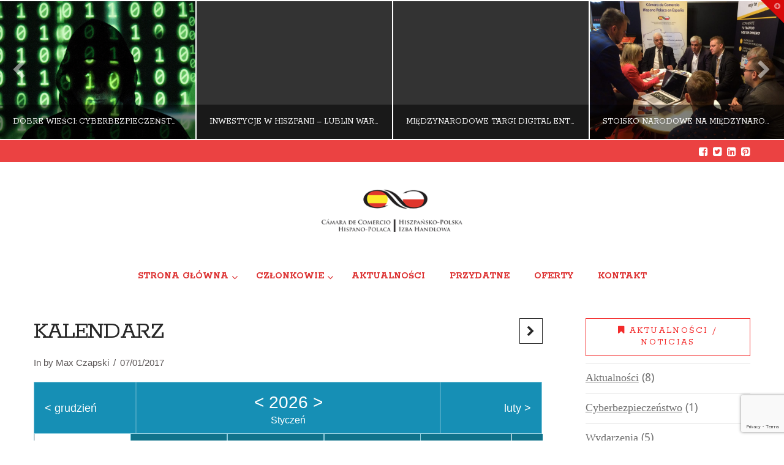

--- FILE ---
content_type: text/html; charset=UTF-8
request_url: http://www.hpih.org/ecwd_calendar/calendario-copy/
body_size: 19619
content:





<!DOCTYPE html>
<!--[if IE 9]><html class="no-js ie9" lang="pl-PL"><![endif]-->
<!--[if gt IE 9]><!--><html class="no-js" lang="pl-PL"><!--<![endif]-->

<head>
  
<meta charset="UTF-8">
<meta name="viewport" content="width=device-width, initial-scale=1.0">
<title>Kalendarz | Hiszpańsko-Polska Izba Handlowa</title>
<link rel="pingback" href="http://www.hpih.org/xmlrpc.php"><link rel="shortcut icon" href="//www.hpih.org/wp-content/uploads/2017/03/favicon-1.ico"><link rel="apple-touch-icon-precomposed" href="//www.hpih.org/wp-content/uploads/2017/03/apple-touch-icon-152x152-1.png"><meta name="msapplication-TileColor" content="#ffffff"><meta name="msapplication-TileImage" content="//www.hpih.org/wp-content/uploads/2017/03/apple-touch-icon-144x144-1.png"><meta name='robots' content='max-image-preview:large' />
<link rel='dns-prefetch' href='//maps.googleapis.com' />
<link rel='dns-prefetch' href='//www.google.com' />
<link rel='dns-prefetch' href='//fonts.googleapis.com' />
<link rel='dns-prefetch' href='//s.w.org' />
<link rel="alternate" type="application/rss+xml" title="Hiszpańsko-Polska Izba Handlowa &raquo; Kanał z wpisami" href="https://www.hpih.org/feed/" />
<link rel="alternate" type="application/rss+xml" title="Hiszpańsko-Polska Izba Handlowa &raquo; Kanał z komentarzami" href="https://www.hpih.org/comments/feed/" />
<script type="text/javascript">
window._wpemojiSettings = {"baseUrl":"https:\/\/s.w.org\/images\/core\/emoji\/14.0.0\/72x72\/","ext":".png","svgUrl":"https:\/\/s.w.org\/images\/core\/emoji\/14.0.0\/svg\/","svgExt":".svg","source":{"concatemoji":"http:\/\/www.hpih.org\/wp-includes\/js\/wp-emoji-release.min.js?ver=6.0.11"}};
/*! This file is auto-generated */
!function(e,a,t){var n,r,o,i=a.createElement("canvas"),p=i.getContext&&i.getContext("2d");function s(e,t){var a=String.fromCharCode,e=(p.clearRect(0,0,i.width,i.height),p.fillText(a.apply(this,e),0,0),i.toDataURL());return p.clearRect(0,0,i.width,i.height),p.fillText(a.apply(this,t),0,0),e===i.toDataURL()}function c(e){var t=a.createElement("script");t.src=e,t.defer=t.type="text/javascript",a.getElementsByTagName("head")[0].appendChild(t)}for(o=Array("flag","emoji"),t.supports={everything:!0,everythingExceptFlag:!0},r=0;r<o.length;r++)t.supports[o[r]]=function(e){if(!p||!p.fillText)return!1;switch(p.textBaseline="top",p.font="600 32px Arial",e){case"flag":return s([127987,65039,8205,9895,65039],[127987,65039,8203,9895,65039])?!1:!s([55356,56826,55356,56819],[55356,56826,8203,55356,56819])&&!s([55356,57332,56128,56423,56128,56418,56128,56421,56128,56430,56128,56423,56128,56447],[55356,57332,8203,56128,56423,8203,56128,56418,8203,56128,56421,8203,56128,56430,8203,56128,56423,8203,56128,56447]);case"emoji":return!s([129777,127995,8205,129778,127999],[129777,127995,8203,129778,127999])}return!1}(o[r]),t.supports.everything=t.supports.everything&&t.supports[o[r]],"flag"!==o[r]&&(t.supports.everythingExceptFlag=t.supports.everythingExceptFlag&&t.supports[o[r]]);t.supports.everythingExceptFlag=t.supports.everythingExceptFlag&&!t.supports.flag,t.DOMReady=!1,t.readyCallback=function(){t.DOMReady=!0},t.supports.everything||(n=function(){t.readyCallback()},a.addEventListener?(a.addEventListener("DOMContentLoaded",n,!1),e.addEventListener("load",n,!1)):(e.attachEvent("onload",n),a.attachEvent("onreadystatechange",function(){"complete"===a.readyState&&t.readyCallback()})),(e=t.source||{}).concatemoji?c(e.concatemoji):e.wpemoji&&e.twemoji&&(c(e.twemoji),c(e.wpemoji)))}(window,document,window._wpemojiSettings);
</script>
<style type="text/css">
img.wp-smiley,
img.emoji {
	display: inline !important;
	border: none !important;
	box-shadow: none !important;
	height: 1em !important;
	width: 1em !important;
	margin: 0 0.07em !important;
	vertical-align: -0.1em !important;
	background: none !important;
	padding: 0 !important;
}
</style>
	<link rel='stylesheet' id='wp-block-library-css'  href='http://www.hpih.org/wp-includes/css/dist/block-library/style.min.css?ver=6.0.11' type='text/css' media='all' />
<style id='global-styles-inline-css' type='text/css'>
body{--wp--preset--color--black: #000000;--wp--preset--color--cyan-bluish-gray: #abb8c3;--wp--preset--color--white: #ffffff;--wp--preset--color--pale-pink: #f78da7;--wp--preset--color--vivid-red: #cf2e2e;--wp--preset--color--luminous-vivid-orange: #ff6900;--wp--preset--color--luminous-vivid-amber: #fcb900;--wp--preset--color--light-green-cyan: #7bdcb5;--wp--preset--color--vivid-green-cyan: #00d084;--wp--preset--color--pale-cyan-blue: #8ed1fc;--wp--preset--color--vivid-cyan-blue: #0693e3;--wp--preset--color--vivid-purple: #9b51e0;--wp--preset--gradient--vivid-cyan-blue-to-vivid-purple: linear-gradient(135deg,rgba(6,147,227,1) 0%,rgb(155,81,224) 100%);--wp--preset--gradient--light-green-cyan-to-vivid-green-cyan: linear-gradient(135deg,rgb(122,220,180) 0%,rgb(0,208,130) 100%);--wp--preset--gradient--luminous-vivid-amber-to-luminous-vivid-orange: linear-gradient(135deg,rgba(252,185,0,1) 0%,rgba(255,105,0,1) 100%);--wp--preset--gradient--luminous-vivid-orange-to-vivid-red: linear-gradient(135deg,rgba(255,105,0,1) 0%,rgb(207,46,46) 100%);--wp--preset--gradient--very-light-gray-to-cyan-bluish-gray: linear-gradient(135deg,rgb(238,238,238) 0%,rgb(169,184,195) 100%);--wp--preset--gradient--cool-to-warm-spectrum: linear-gradient(135deg,rgb(74,234,220) 0%,rgb(151,120,209) 20%,rgb(207,42,186) 40%,rgb(238,44,130) 60%,rgb(251,105,98) 80%,rgb(254,248,76) 100%);--wp--preset--gradient--blush-light-purple: linear-gradient(135deg,rgb(255,206,236) 0%,rgb(152,150,240) 100%);--wp--preset--gradient--blush-bordeaux: linear-gradient(135deg,rgb(254,205,165) 0%,rgb(254,45,45) 50%,rgb(107,0,62) 100%);--wp--preset--gradient--luminous-dusk: linear-gradient(135deg,rgb(255,203,112) 0%,rgb(199,81,192) 50%,rgb(65,88,208) 100%);--wp--preset--gradient--pale-ocean: linear-gradient(135deg,rgb(255,245,203) 0%,rgb(182,227,212) 50%,rgb(51,167,181) 100%);--wp--preset--gradient--electric-grass: linear-gradient(135deg,rgb(202,248,128) 0%,rgb(113,206,126) 100%);--wp--preset--gradient--midnight: linear-gradient(135deg,rgb(2,3,129) 0%,rgb(40,116,252) 100%);--wp--preset--duotone--dark-grayscale: url('#wp-duotone-dark-grayscale');--wp--preset--duotone--grayscale: url('#wp-duotone-grayscale');--wp--preset--duotone--purple-yellow: url('#wp-duotone-purple-yellow');--wp--preset--duotone--blue-red: url('#wp-duotone-blue-red');--wp--preset--duotone--midnight: url('#wp-duotone-midnight');--wp--preset--duotone--magenta-yellow: url('#wp-duotone-magenta-yellow');--wp--preset--duotone--purple-green: url('#wp-duotone-purple-green');--wp--preset--duotone--blue-orange: url('#wp-duotone-blue-orange');--wp--preset--font-size--small: 13px;--wp--preset--font-size--medium: 20px;--wp--preset--font-size--large: 36px;--wp--preset--font-size--x-large: 42px;}.has-black-color{color: var(--wp--preset--color--black) !important;}.has-cyan-bluish-gray-color{color: var(--wp--preset--color--cyan-bluish-gray) !important;}.has-white-color{color: var(--wp--preset--color--white) !important;}.has-pale-pink-color{color: var(--wp--preset--color--pale-pink) !important;}.has-vivid-red-color{color: var(--wp--preset--color--vivid-red) !important;}.has-luminous-vivid-orange-color{color: var(--wp--preset--color--luminous-vivid-orange) !important;}.has-luminous-vivid-amber-color{color: var(--wp--preset--color--luminous-vivid-amber) !important;}.has-light-green-cyan-color{color: var(--wp--preset--color--light-green-cyan) !important;}.has-vivid-green-cyan-color{color: var(--wp--preset--color--vivid-green-cyan) !important;}.has-pale-cyan-blue-color{color: var(--wp--preset--color--pale-cyan-blue) !important;}.has-vivid-cyan-blue-color{color: var(--wp--preset--color--vivid-cyan-blue) !important;}.has-vivid-purple-color{color: var(--wp--preset--color--vivid-purple) !important;}.has-black-background-color{background-color: var(--wp--preset--color--black) !important;}.has-cyan-bluish-gray-background-color{background-color: var(--wp--preset--color--cyan-bluish-gray) !important;}.has-white-background-color{background-color: var(--wp--preset--color--white) !important;}.has-pale-pink-background-color{background-color: var(--wp--preset--color--pale-pink) !important;}.has-vivid-red-background-color{background-color: var(--wp--preset--color--vivid-red) !important;}.has-luminous-vivid-orange-background-color{background-color: var(--wp--preset--color--luminous-vivid-orange) !important;}.has-luminous-vivid-amber-background-color{background-color: var(--wp--preset--color--luminous-vivid-amber) !important;}.has-light-green-cyan-background-color{background-color: var(--wp--preset--color--light-green-cyan) !important;}.has-vivid-green-cyan-background-color{background-color: var(--wp--preset--color--vivid-green-cyan) !important;}.has-pale-cyan-blue-background-color{background-color: var(--wp--preset--color--pale-cyan-blue) !important;}.has-vivid-cyan-blue-background-color{background-color: var(--wp--preset--color--vivid-cyan-blue) !important;}.has-vivid-purple-background-color{background-color: var(--wp--preset--color--vivid-purple) !important;}.has-black-border-color{border-color: var(--wp--preset--color--black) !important;}.has-cyan-bluish-gray-border-color{border-color: var(--wp--preset--color--cyan-bluish-gray) !important;}.has-white-border-color{border-color: var(--wp--preset--color--white) !important;}.has-pale-pink-border-color{border-color: var(--wp--preset--color--pale-pink) !important;}.has-vivid-red-border-color{border-color: var(--wp--preset--color--vivid-red) !important;}.has-luminous-vivid-orange-border-color{border-color: var(--wp--preset--color--luminous-vivid-orange) !important;}.has-luminous-vivid-amber-border-color{border-color: var(--wp--preset--color--luminous-vivid-amber) !important;}.has-light-green-cyan-border-color{border-color: var(--wp--preset--color--light-green-cyan) !important;}.has-vivid-green-cyan-border-color{border-color: var(--wp--preset--color--vivid-green-cyan) !important;}.has-pale-cyan-blue-border-color{border-color: var(--wp--preset--color--pale-cyan-blue) !important;}.has-vivid-cyan-blue-border-color{border-color: var(--wp--preset--color--vivid-cyan-blue) !important;}.has-vivid-purple-border-color{border-color: var(--wp--preset--color--vivid-purple) !important;}.has-vivid-cyan-blue-to-vivid-purple-gradient-background{background: var(--wp--preset--gradient--vivid-cyan-blue-to-vivid-purple) !important;}.has-light-green-cyan-to-vivid-green-cyan-gradient-background{background: var(--wp--preset--gradient--light-green-cyan-to-vivid-green-cyan) !important;}.has-luminous-vivid-amber-to-luminous-vivid-orange-gradient-background{background: var(--wp--preset--gradient--luminous-vivid-amber-to-luminous-vivid-orange) !important;}.has-luminous-vivid-orange-to-vivid-red-gradient-background{background: var(--wp--preset--gradient--luminous-vivid-orange-to-vivid-red) !important;}.has-very-light-gray-to-cyan-bluish-gray-gradient-background{background: var(--wp--preset--gradient--very-light-gray-to-cyan-bluish-gray) !important;}.has-cool-to-warm-spectrum-gradient-background{background: var(--wp--preset--gradient--cool-to-warm-spectrum) !important;}.has-blush-light-purple-gradient-background{background: var(--wp--preset--gradient--blush-light-purple) !important;}.has-blush-bordeaux-gradient-background{background: var(--wp--preset--gradient--blush-bordeaux) !important;}.has-luminous-dusk-gradient-background{background: var(--wp--preset--gradient--luminous-dusk) !important;}.has-pale-ocean-gradient-background{background: var(--wp--preset--gradient--pale-ocean) !important;}.has-electric-grass-gradient-background{background: var(--wp--preset--gradient--electric-grass) !important;}.has-midnight-gradient-background{background: var(--wp--preset--gradient--midnight) !important;}.has-small-font-size{font-size: var(--wp--preset--font-size--small) !important;}.has-medium-font-size{font-size: var(--wp--preset--font-size--medium) !important;}.has-large-font-size{font-size: var(--wp--preset--font-size--large) !important;}.has-x-large-font-size{font-size: var(--wp--preset--font-size--x-large) !important;}
</style>
<link rel='stylesheet' id='rs-plugin-settings-css'  href='http://www.hpih.org/wp-content/plugins/revslider/public/assets/css/settings.css?ver=5.4.7' type='text/css' media='all' />
<style id='rs-plugin-settings-inline-css' type='text/css'>
.tp-caption a{color:#ff7302;text-shadow:none;-webkit-transition:all 0.2s ease-out;-moz-transition:all 0.2s ease-out;-o-transition:all 0.2s ease-out;-ms-transition:all 0.2s ease-out}.tp-caption a:hover{color:#ffa902}.tp-caption a{color:#ff7302;text-shadow:none;-webkit-transition:all 0.2s ease-out;-moz-transition:all 0.2s ease-out;-o-transition:all 0.2s ease-out;-ms-transition:all 0.2s ease-out}.tp-caption a:hover{color:#ffa902}.tp-caption a{color:#ff7302;text-shadow:none;-webkit-transition:all 0.2s ease-out;-moz-transition:all 0.2s ease-out;-o-transition:all 0.2s ease-out;-ms-transition:all 0.2s ease-out}.tp-caption a:hover{color:#ffa902}.tp-caption a{color:#ff7302;text-shadow:none;-webkit-transition:all 0.2s ease-out;-moz-transition:all 0.2s ease-out;-o-transition:all 0.2s ease-out;-ms-transition:all 0.2s ease-out}.tp-caption a:hover{color:#ffa902}.tp-caption a{color:#ff7302;text-shadow:none;-webkit-transition:all 0.2s ease-out;-moz-transition:all 0.2s ease-out;-o-transition:all 0.2s ease-out;-ms-transition:all 0.2s ease-out}.tp-caption a:hover{color:#ffa902}.tp-caption a{color:#ff7302;text-shadow:none;-webkit-transition:all 0.2s ease-out;-moz-transition:all 0.2s ease-out;-o-transition:all 0.2s ease-out;-ms-transition:all 0.2s ease-out}.tp-caption a:hover{color:#ffa902}.small-button a{letter-spacing:1px;color:#fff !important;padding:15px 40px !important;line-height:50px}.small-button a:hover{text-decoration:underline}.background-box{float:left;width:500px;height:320px;background:rgba(255,255,255,0.05)}.tp-caption a{color:#ff7302;text-shadow:none;-webkit-transition:all 0.2s ease-out;-moz-transition:all 0.2s ease-out;-o-transition:all 0.2s ease-out;-ms-transition:all 0.2s ease-out}.tp-caption a:hover{color:#ffa902}
</style>
<link rel='stylesheet' id='ubermenu-rokkitt-css'  href='//fonts.googleapis.com/css?family=Rokkitt%3A%2C300%2C400%2C700&#038;ver=6.0.11' type='text/css' media='all' />
<link rel='stylesheet' id='ppress-frontend-css'  href='http://www.hpih.org/wp-content/plugins/wp-user-avatar/assets/css/frontend.min.css?ver=4.1.4' type='text/css' media='all' />
<link rel='stylesheet' id='ppress-flatpickr-css'  href='http://www.hpih.org/wp-content/plugins/wp-user-avatar/assets/flatpickr/flatpickr.min.css?ver=4.1.4' type='text/css' media='all' />
<link rel='stylesheet' id='ppress-select2-css'  href='http://www.hpih.org/wp-content/plugins/wp-user-avatar/assets/select2/select2.min.css?ver=6.0.11' type='text/css' media='all' />
<link rel='stylesheet' id='wpml-legacy-horizontal-list-0-css'  href='https://www.hpih.org/wp-content/plugins/sitepress-multilingual-cms-3.6.2/templates/language-switchers/legacy-list-horizontal/style.css?ver=1' type='text/css' media='all' />
<style id='wpml-legacy-horizontal-list-0-inline-css' type='text/css'>
.wpml-ls-statics-shortcode_actions{background-color:#ffffff;}.wpml-ls-statics-shortcode_actions, .wpml-ls-statics-shortcode_actions .wpml-ls-sub-menu, .wpml-ls-statics-shortcode_actions a {border-color:#cdcdcd;}.wpml-ls-statics-shortcode_actions a {color:#444444;background-color:#ffffff;}.wpml-ls-statics-shortcode_actions a:hover,.wpml-ls-statics-shortcode_actions a:focus {color:#000000;background-color:#eeeeee;}.wpml-ls-statics-shortcode_actions .wpml-ls-current-language>a {color:#444444;background-color:#ffffff;}.wpml-ls-statics-shortcode_actions .wpml-ls-current-language:hover>a, .wpml-ls-statics-shortcode_actions .wpml-ls-current-language>a:focus {color:#000000;background-color:#eeeeee;}
</style>
<link rel='stylesheet' id='wpml-menu-item-0-css'  href='https://www.hpih.org/wp-content/plugins/sitepress-multilingual-cms-3.6.2/templates/language-switchers/menu-item/style.css?ver=1' type='text/css' media='all' />
<link rel='stylesheet' id='ecwd-popup-style-css'  href='http://www.hpih.org/wp-content/plugins/event-calendar-wd/css/ecwd_popup.css?ver=1.1.18_58d13de948fb8' type='text/css' media='all' />
<link rel='stylesheet' id='ecwd_font-awesome-css'  href='http://www.hpih.org/wp-content/plugins/event-calendar-wd/css/font-awesome/font-awesome.css?ver=1.1.18_58d13de948fb8' type='text/css' media='all' />
<link rel='stylesheet' id='ecwd-public-css'  href='http://www.hpih.org/wp-content/plugins/event-calendar-wd/css/style.css?ver=1.1.18_58d13de948fb8' type='text/css' media='all' />
<link rel='stylesheet' id='x-stack-css'  href='http://www.hpih.org/wp-content/themes/x/framework/css/dist/site/stacks/ethos.css?ver=4.6.4' type='text/css' media='all' />
<link rel='stylesheet' id='x-child-css'  href='http://www.hpih.org/wp-content/themes/x-child/style.css?ver=4.6.4' type='text/css' media='all' />
<link rel='stylesheet' id='x-google-fonts-css'  href='//fonts.googleapis.com/css?family=Khmer%3A400%2C400italic%2C700%2C700italic%7CRokkitt%3A400%2C700&#038;subset=latin%2Clatin-ext&#038;ver=4.6.4' type='text/css' media='all' />
<link rel='stylesheet' id='ubermenu-css'  href='http://www.hpih.org/wp-content/plugins/ubermenu/pro/assets/css/ubermenu.min.css?ver=3.3.1' type='text/css' media='all' />
<link rel='stylesheet' id='ubermenu-trans-black-css'  href='http://www.hpih.org/wp-content/plugins/ubermenu/pro/assets/css/skins/trans_black.css?ver=6.0.11' type='text/css' media='all' />
<link rel='stylesheet' id='ubermenu-font-awesome-css'  href='http://www.hpih.org/wp-content/plugins/ubermenu/assets/css/fontawesome/css/font-awesome.min.css?ver=4.3' type='text/css' media='all' />
<link rel='stylesheet' id='the-grid-css'  href='http://www.hpih.org/wp-content/plugins/the-grid/frontend/assets/css/the-grid.min.css?ver=2.1.0' type='text/css' media='all' />
<style id='the-grid-inline-css' type='text/css'>
.tolb-holder{background:rgba(0,0,0,0.8)}.tolb-holder .tolb-close,.tolb-holder .tolb-title,.tolb-holder .tolb-counter,.tolb-holder .tolb-next i,.tolb-holder .tolb-prev i{color:#ffffff}.tolb-holder .tolb-load{border-color:rgba(255,255,255,0.2);border-left:3px solid #ffffff}
.to-heart-icon,.to-heart-icon svg,.to-post-like,.to-post-like .to-like-count{position:relative;display:inline-block}.to-post-like{width:auto;cursor:pointer;font-weight:400}.to-heart-icon{float:left;margin:0 4px 0 0}.to-heart-icon svg{overflow:visible;width:15px;height:14px}.to-heart-icon g{-webkit-transform:scale(1);transform:scale(1)}.to-heart-icon path{-webkit-transform:scale(1);transform:scale(1);transition:fill .4s ease,stroke .4s ease}.no-liked .to-heart-icon path{fill:#999;stroke:#999}.empty-heart .to-heart-icon path{fill:transparent!important;stroke:#999}.liked .to-heart-icon path,.to-heart-icon svg:hover path{fill:#ff6863!important;stroke:#ff6863!important}@keyframes heartBeat{0%{transform:scale(1)}20%{transform:scale(.8)}30%{transform:scale(.95)}45%{transform:scale(.75)}50%{transform:scale(.85)}100%{transform:scale(.9)}}@-webkit-keyframes heartBeat{0%,100%,50%{-webkit-transform:scale(1)}20%{-webkit-transform:scale(.8)}30%{-webkit-transform:scale(.95)}45%{-webkit-transform:scale(.75)}}.heart-pulse g{-webkit-animation-name:heartBeat;animation-name:heartBeat;-webkit-animation-duration:1s;animation-duration:1s;-webkit-animation-iteration-count:infinite;animation-iteration-count:infinite;-webkit-transform-origin:50% 50%;transform-origin:50% 50%}.to-post-like a{color:inherit!important;fill:inherit!important;stroke:inherit!important}
</style>
<script type='text/javascript' src='http://www.hpih.org/wp-includes/js/jquery/jquery.min.js?ver=3.6.0' id='jquery-core-js'></script>
<script type='text/javascript' src='http://www.hpih.org/wp-includes/js/jquery/jquery-migrate.min.js?ver=3.3.2' id='jquery-migrate-js'></script>
<script type='text/javascript' src='https://maps.googleapis.com/maps/api/js?v=3.exp&#038;sensor=false&#038;libraries=places&#038;key=AIzaSyCckv-xdt8a4GW18aQl9JxC3MwSMJBlX6E&#038;ver=1.1.18_58d13de948fb8' id='ecwd-maps-public-js'></script>
<script type='text/javascript' src='http://www.hpih.org/wp-content/plugins/revslider/public/assets/js/jquery.themepunch.tools.min.js?ver=5.4.7' id='tp-tools-js'></script>
<script type='text/javascript' src='http://www.hpih.org/wp-content/plugins/revslider/public/assets/js/jquery.themepunch.revolution.min.js?ver=5.4.7' id='revmin-js'></script>
<script type='text/javascript' src='http://www.hpih.org/wp-content/plugins/twitter-tweets/js/weblizar-fronend-twitter-tweets.js?ver=1' id='wl-weblizar-fronend-twitter-tweets-js'></script>
<script type='text/javascript' src='http://www.hpih.org/wp-content/plugins/wp-user-avatar/assets/flatpickr/flatpickr.min.js?ver=6.0.11' id='ppress-flatpickr-js'></script>
<script type='text/javascript' src='http://www.hpih.org/wp-content/plugins/wp-user-avatar/assets/select2/select2.min.js?ver=6.0.11' id='ppress-select2-js'></script>
<script type='text/javascript' src='http://www.hpih.org/wp-content/themes/x/framework/js/dist/site/x-head.min.js?ver=4.6.4' id='x-site-head-js'></script>
<script type='text/javascript' src='http://www.hpih.org/wp-content/plugins/cornerstone/assets/dist/js/site/cs-head.min.js?ver=1.3.3' id='cornerstone-site-head-js'></script>
<link rel="https://api.w.org/" href="https://www.hpih.org/wp-json/" /><link rel="canonical" href="https://www.hpih.org/ecwd_calendar/calendario-copy/" />
<link rel='shortlink' href='https://www.hpih.org/?p=538' />
<link rel="alternate" type="application/json+oembed" href="https://www.hpih.org/wp-json/oembed/1.0/embed?url=https%3A%2F%2Fwww.hpih.org%2Fecwd_calendar%2Fcalendario-copy%2F" />
<link rel="alternate" type="text/xml+oembed" href="https://www.hpih.org/wp-json/oembed/1.0/embed?url=https%3A%2F%2Fwww.hpih.org%2Fecwd_calendar%2Fcalendario-copy%2F&#038;format=xml" />
<meta name="generator" content="WPML ver:3.6.2 stt:41,2;" />
<style id="ubermenu-custom-generated-css">
/** UberMenu Custom Menu Styles (Customizer) **/
/* main */
 .ubermenu-main { background:#ffffff; }
 .ubermenu.ubermenu-main { background:none; border:none; box-shadow:none; }
 .ubermenu.ubermenu-main .ubermenu-item-level-0 > .ubermenu-target { border:none; box-shadow:none; }
 .ubermenu.ubermenu-main.ubermenu-horizontal .ubermenu-submenu-drop.ubermenu-submenu-align-left_edge_bar, .ubermenu.ubermenu-main.ubermenu-horizontal .ubermenu-submenu-drop.ubermenu-submenu-align-full_width { left:0; }
 .ubermenu.ubermenu-main.ubermenu-horizontal .ubermenu-item-level-0.ubermenu-active > .ubermenu-submenu-drop, .ubermenu.ubermenu-main.ubermenu-horizontal:not(.ubermenu-transition-shift) .ubermenu-item-level-0 > .ubermenu-submenu-drop { margin-top:0; }
 .ubermenu-main .ubermenu-item-level-0 > .ubermenu-target { font-size:16px; text-transform:uppercase; color:#dd3333; -webkit-box-shadow:inset 1px 0 0 0 rgba(255,255,255,0); -moz-box-shadow:inset 1px 0 0 0 rgba(255,255,255,0); -o-box-shadow:inset 1px 0 0 0 rgba(255,255,255,0); box-shadow:inset 1px 0 0 0 rgba(255,255,255,0); }
 .ubermenu-main .ubermenu-nav .ubermenu-item.ubermenu-item-level-0 > .ubermenu-target { font-weight:bold; }
 .ubermenu.ubermenu-main .ubermenu-item-level-0:hover > .ubermenu-target, .ubermenu-main .ubermenu-item-level-0.ubermenu-active > .ubermenu-target { color:#ead300; }
 .ubermenu-main .ubermenu-item-level-0.ubermenu-current-menu-item > .ubermenu-target, .ubermenu-main .ubermenu-item-level-0.ubermenu-current-menu-parent > .ubermenu-target, .ubermenu-main .ubermenu-item-level-0.ubermenu-current-menu-ancestor > .ubermenu-target { color:#dd3333; }
 .ubermenu-main .ubermenu-item.ubermenu-item-level-0 > .ubermenu-highlight { color:#ead300; }
 .ubermenu-main .ubermenu-item-level-0.ubermenu-active > .ubermenu-target,.ubermenu-main .ubermenu-item-level-0:hover > .ubermenu-target { -webkit-box-shadow:inset 1px 0 0 0 rgba(255,255,255,0); -moz-box-shadow:inset 1px 0 0 0 rgba(255,255,255,0); -o-box-shadow:inset 1px 0 0 0 rgba(255,255,255,0); box-shadow:inset 1px 0 0 0 rgba(255,255,255,0); }
 .ubermenu-main .ubermenu-submenu.ubermenu-submenu-drop { background-color:#dd3333; }
 .ubermenu-main .ubermenu-item-level-0 > .ubermenu-submenu-drop { box-shadow:none; }
 .ubermenu-main .ubermenu-submenu .ubermenu-item-header > .ubermenu-target, .ubermenu-main .ubermenu-tab > .ubermenu-target { font-size:16px; text-transform:uppercase; }
 .ubermenu-main .ubermenu-item-normal > .ubermenu-target { font-weight:bold; }
 .ubermenu-main .ubermenu-item-level-0.ubermenu-has-submenu-drop > .ubermenu-target:after { color:#dd3333; }
 .ubermenu-main .ubermenu-submenu .ubermenu-has-submenu-drop > .ubermenu-target:after { color:#dd3333; }
 .ubermenu.ubermenu-main .ubermenu-search input.ubermenu-search-input { background:#dd0000; color:#ffffff; }
 .ubermenu.ubermenu-main .ubermenu-search input.ubermenu-search-input::-webkit-input-placeholder { color:#ffffff; }
 .ubermenu.ubermenu-main .ubermenu-search input.ubermenu-search-input::-moz-placeholder { color:#ffffff; }
 .ubermenu.ubermenu-main .ubermenu-search input.ubermenu-search-input::-ms-input-placeholder { color:#ffffff; }
 .ubermenu.ubermenu-main .ubermenu-search .ubermenu-search-submit { color:#ffffff; }
 .ubermenu-main, .ubermenu-main .ubermenu-target, .ubermenu-main .ubermenu-nav .ubermenu-item-level-0 .ubermenu-target, .ubermenu-main div, .ubermenu-main p, .ubermenu-main input { font-family:'Rokkitt', serif; }


/* Status: Loaded from Transient */

</style><meta property="og:site_name" content="Hiszpańsko-Polska Izba Handlowa"><meta property="og:title" content="Kalendarz"><meta property="og:description" content="Cámara de Comercio Hispano Polaca"><meta property="og:image" content=""><meta property="og:url" content="https://www.hpih.org/ecwd_calendar/calendario-copy/"><meta property="og:type" content="article"><!--[if lte IE 9]><link rel="stylesheet" type="text/css" href="http://www.hpih.org/wp-content/plugins/js_composer/assets/css/vc_lte_ie9.min.css" media="screen"><![endif]--><meta name="generator" content="Powered by Slider Revolution 5.4.7 - responsive, Mobile-Friendly Slider Plugin for WordPress with comfortable drag and drop interface." />
<script type="text/javascript">function setREVStartSize(e){
				document.addEventListener("DOMContentLoaded", function() {
					try{ e.c=jQuery(e.c);var i=jQuery(window).width(),t=9999,r=0,n=0,l=0,f=0,s=0,h=0;
						if(e.responsiveLevels&&(jQuery.each(e.responsiveLevels,function(e,f){f>i&&(t=r=f,l=e),i>f&&f>r&&(r=f,n=e)}),t>r&&(l=n)),f=e.gridheight[l]||e.gridheight[0]||e.gridheight,s=e.gridwidth[l]||e.gridwidth[0]||e.gridwidth,h=i/s,h=h>1?1:h,f=Math.round(h*f),"fullscreen"==e.sliderLayout){var u=(e.c.width(),jQuery(window).height());if(void 0!=e.fullScreenOffsetContainer){var c=e.fullScreenOffsetContainer.split(",");if (c) jQuery.each(c,function(e,i){u=jQuery(i).length>0?u-jQuery(i).outerHeight(!0):u}),e.fullScreenOffset.split("%").length>1&&void 0!=e.fullScreenOffset&&e.fullScreenOffset.length>0?u-=jQuery(window).height()*parseInt(e.fullScreenOffset,0)/100:void 0!=e.fullScreenOffset&&e.fullScreenOffset.length>0&&(u-=parseInt(e.fullScreenOffset,0))}f=u}else void 0!=e.minHeight&&f<e.minHeight&&(f=e.minHeight);e.c.closest(".rev_slider_wrapper").css({height:f})					
					}catch(d){console.log("Failure at Presize of Slider:"+d)}
				});
			};</script>
		<style type="text/css" id="wp-custom-css">
			/*
You can add your own CSS here.

Click the help icon above to learn more.
*/

.menu-item .x-btn-navbar-search{
display:none;
}

.x-topbar .x-social-global a {
    background-color: rgb(235, 66, 66);
    color: white;
}

.x-topbar .x-social-global a:hover {
    color: yellow;
}

.x-colophon.bottom .x-social-global a {
    background-color: rgb(235, 66, 66);
    color: white;
}

.x-colophon.bottom .x-social-global a:hover {
    color: yellow;
}

.blog .x-post-carousel {
display: none;
}
		</style>
		<noscript><style type="text/css"> .wpb_animate_when_almost_visible { opacity: 1; }</style></noscript><style id="x-generated-css" type="text/css">a,h1 a:hover,h2 a:hover,h3 a:hover,h4 a:hover,h5 a:hover,h6 a:hover,.x-breadcrumb-wrap a:hover,.x-comment-author a:hover,.x-comment-time:hover,.p-meta > span > a:hover,.format-link .link a:hover,.x-main .widget ul li a:hover,.x-main .widget ol li a:hover,.x-main .widget_tag_cloud .tagcloud a:hover,.x-sidebar .widget ul li a:hover,.x-sidebar .widget ol li a:hover,.x-sidebar .widget_tag_cloud .tagcloud a:hover,.x-portfolio .entry-extra .x-ul-tags li a:hover{color:rgb(215,9,9);}a:hover{color:rgb(255,0,0);}a.x-img-thumbnail:hover{border-color:rgb(215,9,9);}.x-main{width:74%;}.x-sidebar{width:26%;}.x-post-slider-archive-active .x-container.main:before{top:0;}.x-content-sidebar-active .x-container.main:before{right:26%;}.x-sidebar-content-active .x-container.main:before{left:26%;}.x-full-width-active .x-container.main:before{left:-5000em;}.x-navbar .desktop .x-nav > li > a,.x-navbar .desktop .sub-menu a,.x-navbar .mobile .x-nav li > a,.x-breadcrumb-wrap a,.x-breadcrumbs .delimiter{color:rgb(215,9,9);}.x-topbar .p-info a:hover,.x-social-global a:hover,.x-navbar .desktop .x-nav > li > a:hover,.x-navbar .desktop .x-nav > .x-active > a,.x-navbar .desktop .x-nav > .current-menu-item > a,.x-navbar .desktop .sub-menu a:hover,.x-navbar .desktop .sub-menu .x-active > a,.x-navbar .desktop .sub-menu .current-menu-item > a,.x-navbar .desktop .x-nav .x-megamenu > .sub-menu > li > a,.x-navbar .mobile .x-nav li > a:hover,.x-navbar .mobile .x-nav .x-active > a,.x-navbar .mobile .x-nav .current-menu-item > a,.x-widgetbar .widget a:hover,.x-colophon .widget a:hover,.x-colophon.bottom .x-colophon-content a:hover,.x-colophon.bottom .x-nav a:hover{color:hsl(0,0%,0%);}.x-navbar .desktop .x-nav > li > a:hover,.x-navbar .desktop .x-nav > .x-active > a,.x-navbar .desktop .x-nav > .current-menu-item > a{box-shadow:0 2px 0 0 rgb(215,9,9);}.x-navbar .desktop .x-nav > li > a{height:60px;padding-top:21px;}.x-navbar-fixed-top-active .x-navbar-wrap{margin-bottom:2px;}.x-navbar .desktop .x-nav > li ul{top:62px;}.h-landmark,.x-main .h-widget,.x-main .h-widget a.rsswidget,.x-main .h-widget a.rsswidget:hover,.x-main .widget.widget_pages .current_page_item a,.x-main .widget.widget_nav_menu .current-menu-item a,.x-main .widget.widget_pages .current_page_item a:hover,.x-main .widget.widget_nav_menu .current-menu-item a:hover,.x-sidebar .h-widget,.x-sidebar .h-widget a.rsswidget,.x-sidebar .h-widget a.rsswidget:hover,.x-sidebar .widget.widget_pages .current_page_item a,.x-sidebar .widget.widget_nav_menu .current-menu-item a,.x-sidebar .widget.widget_pages .current_page_item a:hover,.x-sidebar .widget.widget_nav_menu .current-menu-item a:hover{color:hsl(0,89%,56%);}.x-main .widget,.x-main .widget a,.x-main .widget ul li a,.x-main .widget ol li a,.x-main .widget_tag_cloud .tagcloud a,.x-main .widget_product_tag_cloud .tagcloud a,.x-main .widget a:hover,.x-main .widget ul li a:hover,.x-main .widget ol li a:hover,.x-main .widget_tag_cloud .tagcloud a:hover,.x-main .widget_product_tag_cloud .tagcloud a:hover,.x-main .widget_shopping_cart .buttons .button,.x-main .widget_price_filter .price_slider_amount .button,.x-sidebar .widget,.x-sidebar .widget a,.x-sidebar .widget ul li a,.x-sidebar .widget ol li a,.x-sidebar .widget_tag_cloud .tagcloud a,.x-sidebar .widget_product_tag_cloud .tagcloud a,.x-sidebar .widget a:hover,.x-sidebar .widget ul li a:hover,.x-sidebar .widget ol li a:hover,.x-sidebar .widget_tag_cloud .tagcloud a:hover,.x-sidebar .widget_product_tag_cloud .tagcloud a:hover,.x-sidebar .widget_shopping_cart .buttons .button,.x-sidebar .widget_price_filter .price_slider_amount .button{color:#707070;}.x-main .h-widget,.x-main .widget.widget_pages .current_page_item,.x-main .widget.widget_nav_menu .current-menu-item,.x-sidebar .h-widget,.x-sidebar .widget.widget_pages .current_page_item,.x-sidebar .widget.widget_nav_menu .current-menu-item{border-color:hsl(0,89%,56%);}.x-topbar,.x-colophon.bottom{background-color:rgb(235,66,66);}.x-logobar,.x-navbar,.x-navbar .sub-menu,.x-colophon.top{background-color:hsla(0,0%,100%,0.76);}.x-post-slider{height:400px;}.archive .x-post-slider{height:400px;}.x-post-slider .x-post-slider-entry{padding-bottom:400px;}.archive .x-post-slider .x-post-slider-entry{padding-bottom:400px;}.format-link .link a,.x-portfolio .entry-extra .x-ul-tags li a{color:hsl(0,3%,35%);}.p-meta > span > a,.x-nav-articles a,.entry-top-navigation .entry-parent,.option-set .x-index-filters,.option-set .x-portfolio-filters,.option-set .x-index-filters-menu >li >a:hover,.option-set .x-index-filters-menu >li >a.selected,.option-set .x-portfolio-filters-menu > li > a:hover,.option-set .x-portfolio-filters-menu > li > a.selected{color:#272727;}.x-nav-articles a,.entry-top-navigation .entry-parent,.option-set .x-index-filters,.option-set .x-portfolio-filters,.option-set .x-index-filters i,.option-set .x-portfolio-filters i{border-color:#272727;}.x-nav-articles a:hover,.entry-top-navigation .entry-parent:hover,.option-set .x-index-filters:hover i,.option-set .x-portfolio-filters:hover i{background-color:#272727;}@media (max-width:979px){.x-navbar-fixed-top-active .x-navbar-wrap{margin-bottom:0;}.x-content-sidebar-active .x-container.main:before,.x-sidebar-content-active .x-container.main:before{left:-5000em;}body .x-main .widget,body .x-main .widget a,body .x-main .widget a:hover,body .x-main .widget ul li a,body .x-main .widget ol li a,body .x-main .widget ul li a:hover,body .x-main .widget ol li a:hover,body .x-sidebar .widget,body .x-sidebar .widget a,body .x-sidebar .widget a:hover,body .x-sidebar .widget ul li a,body .x-sidebar .widget ol li a,body .x-sidebar .widget ul li a:hover,body .x-sidebar .widget ol li a:hover{color:hsl(0,3%,35%);}body .x-main .h-widget,body .x-main .widget.widget_pages .current_page_item a,body .x-main .widget.widget_nav_menu .current-menu-item a,body .x-main .widget.widget_pages .current_page_item a:hover,body .x-main .widget.widget_nav_menu .current-menu-item a:hover,body .x-sidebar .h-widget,body .x-sidebar .widget.widget_pages .current_page_item a,body .x-sidebar .widget.widget_nav_menu .current-menu-item a,body .x-sidebar .widget.widget_pages .current_page_item a:hover,body .x-sidebar .widget.widget_nav_menu .current-menu-item a:hover{color:#272727;}body .x-main .h-widget,body .x-main .widget.widget_pages .current_page_item,body .x-main .widget.widget_nav_menu .current-menu-item,body .x-sidebar .h-widget,body .x-sidebar .widget.widget_pages .current_page_item,body .x-sidebar .widget.widget_nav_menu .current-menu-item{border-color:#272727;}}@media (max-width:767px){.x-post-slider,.archive .x-post-slider{height:auto !important;}.x-post-slider .x-post-slider-entry,.archive .x-post-slider .x-post-slider-entry{padding-bottom:65% !important;}}body{font-size:18px;font-style:normal;font-weight:400;color:hsl(0,3%,35%);background-color:hsl(0,0%,100%);}a:focus,select:focus,input[type="file"]:focus,input[type="radio"]:focus,input[type="submit"]:focus,input[type="checkbox"]:focus{outline:thin dotted #333;outline:5px auto rgb(215,9,9);outline-offset:-1px;}h1,h2,h3,h4,h5,h6,.h1,.h2,.h3,.h4,.h5,.h6{font-family:"Rokkitt",serif;font-style:normal;font-weight:400;text-transform:uppercase;}h1,.h1{letter-spacing:-0.035em;}h2,.h2{letter-spacing:-0.035em;}h3,.h3{letter-spacing:-0.035em;}h4,.h4{letter-spacing:-0.035em;}h5,.h5{letter-spacing:-0.035em;}h6,.h6{letter-spacing:-0.035em;}.w-h{font-weight:400 !important;}.x-container.width{width:95%;}.x-container.max{max-width:1170px;}.x-main.full{float:none;display:block;width:auto;}@media (max-width:979px){.x-main.full,.x-main.left,.x-main.right,.x-sidebar.left,.x-sidebar.right{float:none;display:block;width:auto !important;}}.entry-header,.entry-content{font-size:20px;}body,input,button,select,textarea{font-family:"Khmer",display;}h1,h2,h3,h4,h5,h6,.h1,.h2,.h3,.h4,.h5,.h6,h1 a,h2 a,h3 a,h4 a,h5 a,h6 a,.h1 a,.h2 a,.h3 a,.h4 a,.h5 a,.h6 a,blockquote{color:#272727;}.cfc-h-tx{color:#272727 !important;}.cfc-h-bd{border-color:#272727 !important;}.cfc-h-bg{background-color:#272727 !important;}.cfc-b-tx{color:hsl(0,3%,35%) !important;}.cfc-b-bd{border-color:hsl(0,3%,35%) !important;}.cfc-b-bg{background-color:hsl(0,3%,35%) !important;}.x-btn-widgetbar{border-top-color:rgb(215,9,9);border-right-color:rgb(215,9,9);}.x-btn-widgetbar:hover{border-top-color:hsl(0,92%,54%);border-right-color:hsl(0,92%,54%);}body.x-navbar-fixed-top-active .x-navbar-wrap{height:60px;}.x-navbar-inner{min-height:60px;}.x-logobar-inner{padding-top:45px;padding-bottom:45px;}.x-brand{font-family:"Rokkitt",serif;font-size:36px;font-style:normal;font-weight:400;letter-spacing:-2em;color:hsl(0,0%,100%);}.x-brand:hover,.x-brand:focus{color:hsl(0,0%,100%);}.x-brand img{width:230px;}.x-navbar .x-nav-wrap .x-nav > li > a{font-family:"Rokkitt",serif;font-style:normal;font-weight:700;letter-spacing:0.085em;text-transform:uppercase;}.x-navbar .desktop .x-nav > li > a{font-size:16px;}.x-navbar .desktop .x-nav > li > a:not(.x-btn-navbar-woocommerce){padding-left:25px;padding-right:25px;}.x-navbar .desktop .x-nav > li > a > span{margin-right:-0.085em;}.x-btn-navbar{margin-top:14px;}.x-btn-navbar,.x-btn-navbar.collapsed{font-size:28px;}@media (max-width:979px){body.x-navbar-fixed-top-active .x-navbar-wrap{height:auto;}.x-widgetbar{left:0;right:0;}}.x-btn,.button,[type="submit"]{color:rgb(255,0,0);border-color:rgb(255,0,0);background-color:hsl(0,0%,100%);margin-bottom:0.25em;text-shadow:0 0.075em 0.075em rgba(0,0,0,0.5);box-shadow:0 0.25em 0 0 #141516,0 4px 9px rgba(0,0,0,0.75);}.x-btn:hover,.button:hover,[type="submit"]:hover{color:rgb(255,0,0);border-color:rgb(255,0,0);background-color:hsl(0,0%,100%);margin-bottom:0.25em;text-shadow:0 0.075em 0.075em rgba(0,0,0,0.5);box-shadow:0 0.25em 0 0 hsl(0,91%,39%),0 4px 9px rgba(0,0,0,0.75);}.x-btn.x-btn-real,.x-btn.x-btn-real:hover{margin-bottom:0.25em;text-shadow:0 0.075em 0.075em rgba(0,0,0,0.65);}.x-btn.x-btn-real{box-shadow:0 0.25em 0 0 #141516,0 4px 9px rgba(0,0,0,0.75);}.x-btn.x-btn-real:hover{box-shadow:0 0.25em 0 0 hsl(0,91%,39%),0 4px 9px rgba(0,0,0,0.75);}.x-btn.x-btn-flat,.x-btn.x-btn-flat:hover{margin-bottom:0;text-shadow:0 0.075em 0.075em rgba(0,0,0,0.65);box-shadow:none;}.x-btn.x-btn-transparent,.x-btn.x-btn-transparent:hover{margin-bottom:0;border-width:3px;text-shadow:none;text-transform:uppercase;background-color:transparent;box-shadow:none;}.h-widget:before,.x-flickr-widget .h-widget:before,.x-dribbble-widget .h-widget:before{position:relative;font-weight:normal;font-style:normal;line-height:1;text-decoration:inherit;-webkit-font-smoothing:antialiased;speak:none;}.h-widget:before{padding-right:0.4em;font-family:"fontawesome";}.x-flickr-widget .h-widget:before,.x-dribbble-widget .h-widget:before{top:0.025em;padding-right:0.35em;font-family:"foundationsocial";font-size:0.785em;}.widget_archive .h-widget:before{content:"\f040";top:-0.045em;font-size:0.925em;}.widget_calendar .h-widget:before{content:"\f073";top:-0.0825em;font-size:0.85em;}.widget_categories .h-widget:before,.widget_product_categories .h-widget:before{content:"\f02e";font-size:0.95em;}.widget_nav_menu .h-widget:before,.widget_layered_nav .h-widget:before{content:"\f0c9";}.widget_meta .h-widget:before{content:"\f0fe";top:-0.065em;font-size:0.895em;}.widget_pages .h-widget:before{content:"\f0f6";top:-0.065em;font-size:0.85em;}.widget_recent_reviews .h-widget:before,.widget_recent_comments .h-widget:before{content:"\f086";top:-0.065em;font-size:0.895em;}.widget_recent_entries .h-widget:before{content:"\f02d";top:-0.045em;font-size:0.875em;}.widget_rss .h-widget:before{content:"\f09e";padding-right:0.2em;}.widget_search .h-widget:before,.widget_product_search .h-widget:before{content:"\f0a4";top:-0.075em;font-size:0.85em;}.widget_tag_cloud .h-widget:before,.widget_product_tag_cloud .h-widget:before{content:"\f02c";font-size:0.925em;}.widget_text .h-widget:before{content:"\f054";padding-right:0.4em;font-size:0.925em;}.x-dribbble-widget .h-widget:before{content:"\f009";}.x-flickr-widget .h-widget:before{content:"\f010";padding-right:0.35em;}.widget_best_sellers .h-widget:before{content:"\f091";top:-0.0975em;font-size:0.815em;}.widget_shopping_cart .h-widget:before{content:"\f07a";top:-0.05em;font-size:0.945em;}.widget_products .h-widget:before{content:"\f0f2";top:-0.05em;font-size:0.945em;}.widget_featured_products .h-widget:before{content:"\f0a3";}.widget_layered_nav_filters .h-widget:before{content:"\f046";top:1px;}.widget_onsale .h-widget:before{content:"\f02b";font-size:0.925em;}.widget_price_filter .h-widget:before{content:"\f0d6";font-size:1.025em;}.widget_random_products .h-widget:before{content:"\f074";font-size:0.925em;}.widget_recently_viewed_products .h-widget:before{content:"\f06e";}.widget_recent_products .h-widget:before{content:"\f08d";top:-0.035em;font-size:0.9em;}.widget_top_rated_products .h-widget:before{content:"\f075";top:-0.145em;font-size:0.885em;}/*
// Buttons
*/

.x-btn {
  font-weight: 700;
}

.x-btn.x-btn-alt,
.button.x-btn-alt,[type=\"submit\"].x-btn-alt {
  border-color: #02aed6;
  background-color: #02aed6;
  box-shadow: 0 0.25em 0 0 #0b8ead, 0 4px 9px rgba(0, 0, 0, 0.75);
}

.x-btn.x-btn-alt:hover,
.button.x-btn-alt:hover,[type=\"submit\"].x-btn-alt:hover {
  border-color: #0b8ead;
  background-color: #0b8ead;
  box-shadow: 0 0.25em 0 0 #097690, 0 4px 9px rgba(0, 0, 0, 0.75);
}


/*
// Dropcap
*/

.x-dropcap {
  background-color: #02aed6;
}


/*
// Headings - Dark section
*/

.dark-section h1,
.dark-section h2,
.dark-section h3,
.dark-section h4,
.dark-section h5,
.dark-section h6,
.dark-section h1 a,
.dark-section h2 a,
.dark-section h3 a,
.dark-section h4 a,
.dark-section h5 a,
.dark-section h6 a {
  color: #fff;
}

.dark-section h1 a:hover,
.dark-section h2 a:hover,
.dark-section h3 a:hover,
.dark-section h4 a:hover,
.dark-section h5 a:hover,
.dark-section h6 a:hover {
  color: #fff;
  opacity: 0.65;
}


/*
// Sidebar
*/

.widget a {
  color: #02aed6;
}


/*
// Contact Form 7
*/

.wpcf7-form {
  margin: 0;
}

</style></head>

<body class="ecwd_calendar-template-default single single-ecwd_calendar postid-538 ecwd-theme-parent-x ecwd-theme-child-x-child x-ethos x-navbar-fixed-top-active x-full-width-layout-active x-content-sidebar-active x-portfolio-meta-disabled wpb-js-composer js-comp-ver-5.2.1 vc_responsive x-v4_6_4 x-child-theme-active cornerstone-v1_3_3">

  
  <div id="top" class="site">

  
  
  <header class="masthead masthead-stacked" role="banner">
    

  <ul class="x-post-carousel unstyled">

    
          
        <li class="x-post-carousel-item">
          
      
      <article class="post-651 post type-post status-publish format-standard has-post-thumbnail hentry category-cyberbezpieczenstwo tag-cyberbezpieczenstwo tag-it">
        <a class="entry-cover" href="https://www.hpih.org/dobre-wiesci-cyberbezpieczenstwo-i-polskie-prawo/" style="background-image: url(//www.hpih.org/wp-content/uploads/2017/05/hacker.jpg);">
          <h2 class="h-entry-cover"><span>Dobre Wieści: Cyberbezpieczeństwo i Polskie Prawo</span></h2>
          <div class="x-post-carousel-meta">

            <span class="entry-cover-categories">Cyberbezpieczeństwo</span>

          </div>
        </a>
      </article>

            </li>

      
        <li class="x-post-carousel-item">
          
      
      <article class="post-517 post type-post status-publish format-standard hentry category-aktualnosci no-post-thumbnail">
        <a class="entry-cover" href="https://www.hpih.org/inwestycje-w-hiszpanii-lublin-warszawa-invest-in-spain/" style="background-image: none;">
          <h2 class="h-entry-cover"><span>Inwestycje w Hiszpanii &#8211; Lublin Warszawa Invest in Spain</span></h2>
          <div class="x-post-carousel-meta">

            <span class="entry-cover-categories">Aktualności</span>

          </div>
        </a>
      </article>

            </li>

      
        <li class="x-post-carousel-item">
          
      
      <article class="post-509 post type-post status-publish format-standard hentry category-wydarzenia no-post-thumbnail">
        <a class="entry-cover" href="https://www.hpih.org/miedzynarodowe-targi-digital-enterprise-show-2016-madryt-24-26-maja-br-des2016-ict/" style="background-image: none;">
          <h2 class="h-entry-cover"><span>Międzynarodowe Targi Digital Enterprise Show 2016 Madryt, 24-26 maja br. #DES2016 #ICT</span></h2>
          <div class="x-post-carousel-meta">

            <span class="entry-cover-categories">Wydarzenia</span>

          </div>
        </a>
      </article>

            </li>

      
        <li class="x-post-carousel-item">
          
      
      <article class="post-881 post type-post status-publish format-standard has-post-thumbnail hentry category-aktualnosci tag-des2018 tag-it tag-targi-cyfryzacji">
        <a class="entry-cover" href="https://www.hpih.org/stoisko-narodowe-na-miedzynarodowych-targach-cyfryzacji-digital-business-world-congress-des2018/" style="background-image: url(//www.hpih.org/wp-content/uploads/2017/08/DES2017_5-e1502796172952.jpg);">
          <h2 class="h-entry-cover"><span>Stoisko narodowe na międzynarodowych targach cyfryzacji Digital Business World Congress #DES2018</span></h2>
          <div class="x-post-carousel-meta">

            <span class="entry-cover-categories">Aktualności</span>

          </div>
        </a>
      </article>

            </li>

      
        <li class="x-post-carousel-item">
          
      
      <article class="post-886 post type-post status-publish format-standard has-post-thumbnail hentry category-aktualnosci tag-des2018 tag-it tag-targi-cyfryzacji">
        <a class="entry-cover" href="https://www.hpih.org/des2018-digital-business-world-congress-poszukujesz-nowych-rynkow-dla-swoich-rozwiazan-i-produktow-technologicznych-w-europie-indiach-oraz-ameryce-polnocnej-i-poludniowej/" style="background-image: url(//www.hpih.org/wp-content/uploads/2018/05/DES2018_Poland_stand.jpg);">
          <h2 class="h-entry-cover"><span>#DES2018 | Digital Business World Congress &#8211; Poszukujesz nowych rynków dla swoich rozwiązań i produktów technologicznych w Europie, Indiach oraz Ameryce Północnej i Południowej?</span></h2>
          <div class="x-post-carousel-meta">

            <span class="entry-cover-categories">Aktualności</span>

          </div>
        </a>
      </article>

            </li>

      
        <li class="x-post-carousel-item">
          
      
      <article class="post-875 post type-post status-publish format-standard has-post-thumbnail hentry category-aktualnosci tag-hiszpania tag-hiszpansko-polska tag-izby-handlowe tag-paih tag-pochambers tag-polskie-izby tag-rzeczpospolita">
        <a class="entry-cover" href="https://www.hpih.org/odbyla-sie-6-listopada-w-siedzibie-polskiej-agencji-inwestycji-i-handlu-paih-konferencja-polskie-organizacje-biznesowe-na-swicie-z-inicjatywy-polchambers/" style="background-image: url(//www.hpih.org/wp-content/uploads/2018/05/DSC_0234.jpg);">
          <h2 class="h-entry-cover"><span>Z inicjatywy PolChambers, odbyła się 6 listopada w siedzibie Polskiej Agencji Inwestycji i Handlu (PAIH) konferencja „Polskie Organizacje Biznesowe na Świecie&quot;</span></h2>
          <div class="x-post-carousel-meta">

            <span class="entry-cover-categories">Aktualności</span>

          </div>
        </a>
      </article>

            </li>

          
    
    <script>

    jQuery(document).ready(function() {
      jQuery('.x-post-carousel').slick({
        speed          : 500,
        slide          : 'li',
        slidesToShow   : 5,
        slidesToScroll : 1,
        rtl            : false,
        responsive     : [
          { breakpoint : 1500, settings : { speed : 500, slide : 'li', slidesToShow : 4 } },
          { breakpoint : 1200, settings : { speed : 500, slide : 'li', slidesToShow : 3 } },
          { breakpoint : 979,  settings : { speed : 500, slide : 'li', slidesToShow : 2 } },
          { breakpoint : 550,  settings : { speed : 500, slide : 'li', slidesToShow : 1 } }
        ]
      });
    });

    </script>

  </ul>

    

  <div class="x-topbar">
    <div class="x-topbar-inner x-container max width">
            <div class="x-social-global"><a href="https://www.facebook.com/CamaraHispanoPolaca" class="facebook" title="Facebook" target="_blank"><i class="x-icon-facebook-square" data-x-icon="&#xf082;" aria-hidden="true"></i></a><a href="https://twitter.com/izbahiszpolska" class="twitter" title="Twitter" target="_blank"><i class="x-icon-twitter-square" data-x-icon="&#xf081;" aria-hidden="true"></i></a><a href="http://www.linkedin.com/company/camara-de-comercio-hispano-polaca" class="linkedin" title="LinkedIn" target="_blank"><i class="x-icon-linkedin-square" data-x-icon="&#xf08c;" aria-hidden="true"></i></a><a href="https://www.pinterest.com/cchispanopolaca/" class="pinterest" title="Pinterest" target="_blank"><i class="x-icon-pinterest-square" data-x-icon="&#xf0d3;" aria-hidden="true"></i></a></div>    </div>
  </div>

    

  <div class="x-logobar">
    <div class="x-logobar-inner">
      <div class="x-container max width">
        
<h1 class="visually-hidden">Hiszpańsko-Polska Izba Handlowa</h1>
<a href="https://www.hpih.org/" class="x-brand img" title="Cámara de Comercio Hispano Polaca">
  <img src="//www.hpih.org/wp-content/uploads/2016/12/logo-1.png" alt="Cámara de Comercio Hispano Polaca"></a>      </div>
    </div>
  </div>

  <div class="x-navbar-wrap">
    <div class="x-navbar">
      <div class="x-navbar-inner">
        <div class="x-container max width">
          
<!-- UberMenu [Configuration:main] [Theme Loc:primary] [Integration:api] -->
<a class="ubermenu-responsive-toggle ubermenu-responsive-toggle-main ubermenu-skin-trans-black ubermenu-loc-primary ubermenu-responsive-toggle-content-align-left ubermenu-responsive-toggle-align-full " data-ubermenu-target="ubermenu-main-6-primary-2"><i class="fa fa-bars"></i>Menu</a><nav id="ubermenu-main-6-primary-2" class="ubermenu ubermenu-nojs ubermenu-main ubermenu-menu-6 ubermenu-loc-primary ubermenu-responsive ubermenu-responsive-default ubermenu-responsive-collapse ubermenu-horizontal ubermenu-transition-slide ubermenu-trigger-hover_intent ubermenu-skin-trans-black  ubermenu-bar-align-full ubermenu-items-align-center ubermenu-bound ubermenu-sub-indicators ubermenu-retractors-responsive"><ul id="ubermenu-nav-main-6-primary" class="ubermenu-nav"><li id="menu-item-67" class="ubermenu-item ubermenu-item-type-post_type ubermenu-item-object-page ubermenu-item-home ubermenu-item-has-children ubermenu-item-67 ubermenu-item-level-0 ubermenu-column ubermenu-column-auto ubermenu-has-submenu-drop ubermenu-has-submenu-mega" ><a class="ubermenu-target ubermenu-item-layout-default ubermenu-item-layout-text_only" href="https://www.hpih.org/" tabindex="0"><span class="ubermenu-target-title ubermenu-target-text">Strona główna</span></a><ul  class="ubermenu-submenu ubermenu-submenu-id-67 ubermenu-submenu-type-auto ubermenu-submenu-type-mega ubermenu-submenu-drop ubermenu-submenu-align-full_width"  ><li id="menu-item-530" class="ubermenu-item ubermenu-item-type-post_type ubermenu-item-object-page ubermenu-item-530 ubermenu-item-auto ubermenu-item-header ubermenu-item-level-1 ubermenu-column ubermenu-column-auto" ><a class="ubermenu-target ubermenu-item-layout-default ubermenu-item-layout-text_only" href="https://www.hpih.org/o-nas/"><span class="ubermenu-target-title ubermenu-target-text">O nas</span></a></li><li class="ubermenu-retractor ubermenu-retractor-mobile"><i class="fa fa-times"></i> Zamknij</li></ul></li><li id="menu-item-126" class="ubermenu-item ubermenu-item-type-post_type ubermenu-item-object-page ubermenu-item-has-children ubermenu-item-126 ubermenu-item-level-0 ubermenu-column ubermenu-column-auto ubermenu-has-submenu-drop ubermenu-has-submenu-mega" ><a class="ubermenu-target ubermenu-item-layout-default ubermenu-item-layout-text_only" href="https://www.hpih.org/czlonkowie/" tabindex="0"><span class="ubermenu-target-title ubermenu-target-text">Członkowie</span></a><ul  class="ubermenu-submenu ubermenu-submenu-id-126 ubermenu-submenu-type-auto ubermenu-submenu-type-mega ubermenu-submenu-drop ubermenu-submenu-align-full_width"  ><li id="menu-item-170" class="ubermenu-item ubermenu-item-type-post_type ubermenu-item-object-page ubermenu-item-170 ubermenu-item-auto ubermenu-item-header ubermenu-item-level-1 ubermenu-column ubermenu-column-auto" ><a class="ubermenu-target ubermenu-item-layout-default ubermenu-item-layout-text_only" href="https://www.hpih.org/czlonkowie/"><span class="ubermenu-target-title ubermenu-target-text">Członkowie</span></a></li><li id="menu-item-169" class="ubermenu-item ubermenu-item-type-post_type ubermenu-item-object-page ubermenu-item-169 ubermenu-item-auto ubermenu-item-header ubermenu-item-level-1 ubermenu-column ubermenu-column-auto" ><a class="ubermenu-target ubermenu-item-layout-default ubermenu-item-layout-text_only" href="https://www.hpih.org/jak-zostac-czlonkiem/"><span class="ubermenu-target-title ubermenu-target-text">Jak zostać członkiem</span></a></li><li id="menu-item-314" class="ubermenu-item ubermenu-item-type-post_type ubermenu-item-object-page ubermenu-item-314 ubermenu-item-auto ubermenu-item-header ubermenu-item-level-1 ubermenu-column ubermenu-column-auto" ><a class="ubermenu-target ubermenu-item-layout-default ubermenu-item-layout-text_only" href="https://www.hpih.org/statut/"><span class="ubermenu-target-title ubermenu-target-text">Statut</span></a></li><li class="ubermenu-retractor ubermenu-retractor-mobile"><i class="fa fa-times"></i> Zamknij</li></ul></li><li id="menu-item-123" class="ubermenu-item ubermenu-item-type-post_type ubermenu-item-object-page ubermenu-current_page_parent ubermenu-item-123 ubermenu-item-level-0 ubermenu-column ubermenu-column-auto" ><a class="ubermenu-target ubermenu-item-layout-default ubermenu-item-layout-text_only" href="https://www.hpih.org/wydarzenia-aktualnosci/" tabindex="0"><span class="ubermenu-target-title ubermenu-target-text">Aktualności</span></a></li><li id="menu-item-124" class="ubermenu-item ubermenu-item-type-post_type ubermenu-item-object-page ubermenu-item-124 ubermenu-item-level-0 ubermenu-column ubermenu-column-auto" ><a class="ubermenu-target ubermenu-item-layout-default ubermenu-item-layout-text_only" href="https://www.hpih.org/przydatne-informacje/" tabindex="0"><span class="ubermenu-target-title ubermenu-target-text">Przydatne</span></a></li><li id="menu-item-125" class="ubermenu-item ubermenu-item-type-post_type ubermenu-item-object-page ubermenu-item-125 ubermenu-item-level-0 ubermenu-column ubermenu-column-auto" ><a class="ubermenu-target ubermenu-item-layout-default ubermenu-item-layout-text_only" href="https://www.hpih.org/uslugi-oferty/" tabindex="0"><span class="ubermenu-target-title ubermenu-target-text">Oferty</span></a></li><li id="menu-item-122" class="ubermenu-item ubermenu-item-type-post_type ubermenu-item-object-page ubermenu-item-122 ubermenu-item-level-0 ubermenu-column ubermenu-column-auto" ><a class="ubermenu-target ubermenu-item-layout-default ubermenu-item-layout-text_only" href="https://www.hpih.org/kontakt/" tabindex="0"><span class="ubermenu-target-title ubermenu-target-text">Kontakt</span></a></li></ul></nav>
<!-- End UberMenu -->
        </div>
      </div>
    </div>
  </div>

    
    </header>

    
  
    
    
  <div class="x-container max width main">
    <div class="offset cf">
      <div class="x-main left" role="main">

                  
<article id="post-538" class="post-538 ecwd_calendar type-ecwd_calendar status-publish hentry no-post-thumbnail">
          <div class="entry-wrap">
      
<header class="entry-header">
      
  <div class="x-nav-articles">

    
          <a href="https://www.hpih.org/ecwd_calendar/calendario/" title="" class="next">
        <i class="x-icon-chevron-right" data-x-icon="&#xf054;"></i>      </a>
    
  </div>

      <h1 class="entry-title">Kalendarz</h1>
    <p class="p-meta"><span>In  by Max Czapski</span><span><time class="entry-date" datetime="2017-01-07T07:30:14+01:00">07/01/2017</time></span></p></header>      


<div class="entry-content content">


  <div class="ecwd_538 ecwd_theme_calendar calendar_full_content calendar_main"><div class="ecwd-page-full ecwd_calendar"><div data-id="538" data-type="page" class="ecwd-page-538"><div class="calendar-head ecwd_calendar_prev_next"><div class="previous"><a href="?date=2025-12&t=full" rel="noindex, nofollow"><span><</span><span class="month-name"> grudzień </span></a></div><div class="current-month"><a href="?date=2025-1-27&t=full" rel="noindex, nofollow"><</a>&nbsp;2026&nbsp;<a href="?date=2027-1-27&t=full" rel="noindex, nofollow">></a><div>Styczeń</div></div><div class="next"><a href="?date=2026-2-15&t=full" rel="noindex, nofollow"><span class="month-name"> luty </span><span>></span></a></div><input type="hidden" class="ecwd_current_link" value="?date=2026-1-27&t=full" /></div> <div class="ecwd_calendar_view_tabs cal_tabs_blue" ><div class="filter-container">                        <div class="filter-arrow-left">&laquo;</div>                        <div class="filter-arrow-right">&raquo;</div><ul><li class="type ecwd-selected-mode"><a>Miesiąc</a></li><li class="type"><a href="?date=2026-1-27&t=list" rel="noindex, nofollow">Lista</a></li><li class="type"><a href="?date=2026-1-25&t=week" rel="noindex, nofollow">Tydzień</a></li><li class="type"><a href="?date=2026-1-27&t=day" rel="noindex, nofollow">Dzień</a></li></ul></div><div class="ecwd-search">                        <input class="ecwd-search" name="search" type="text" value=""><button class="btn btn-default ecwd-search-submit"><span class="glyphicon glyphicon-search"></span><i class="fa fa-search"></i></button>                </div></div><table class="ecwd_calendar_container full cal_blue" cellpadding="0" cellspacing="0" border="0">                <tr></tr><tr><th class="normal-day-heading week-start" data-date=""><div class="day-number">Nd</div></th><th class="normal-day-heading" data-date=""><div class="day-number">Pn</div></th><th class="normal-day-heading" data-date=""><div class="day-number">Wt</div></th><th class="normal-day-heading" data-date=""><div class="day-number">Śr</div></th><th class="normal-day-heading" data-date=""><div class="day-number">Czw</div></th><th class="normal-day-heading" data-date=""><div class="day-number">Pt</div></th><th class="normal-day-heading" data-date=""><div class="day-number">So</div></th></tr><tr><td class="day-without-date week-start no-events" data-date=""><div class="day-number">grudzień</div></td><td class="day-without-date no-events" data-date=""><div class="day-number">grudzień</div></td><td class="day-without-date no-events" data-date=""><div class="day-number">grudzień</div></td><td class="day-without-date no-events" data-date=""><div class="day-number">grudzień</div></td><td class="day-with-date no-events" data-date="2026-1-1"><div class="day-number">1</div></td><td class="day-with-date no-events" data-date="2026-1-2"><div class="day-number">2</div></td><td class="day-with-date weekend no-events" data-date="2026-1-3"><div class="day-number">3</div></td></tr><tr><td class="day-with-date weekend week-start no-events" data-date="2026-1-4"><div class="day-number">4</div></td><td class="day-with-date no-events" data-date="2026-1-5"><div class="day-number">5</div></td><td class="day-with-date no-events" data-date="2026-1-6"><div class="day-number">6</div></td><td class="day-with-date no-events" data-date="2026-1-7"><div class="day-number">7</div></td><td class="day-with-date no-events" data-date="2026-1-8"><div class="day-number">8</div></td><td class="day-with-date no-events" data-date="2026-1-9"><div class="day-number">9</div></td><td class="day-with-date weekend no-events" data-date="2026-1-10"><div class="day-number">10</div></td></tr><tr><td class="day-with-date weekend week-start no-events" data-date="2026-1-11"><div class="day-number">11</div></td><td class="day-with-date no-events" data-date="2026-1-12"><div class="day-number">12</div></td><td class="day-with-date no-events" data-date="2026-1-13"><div class="day-number">13</div></td><td class="day-with-date no-events" data-date="2026-1-14"><div class="day-number">14</div></td><td class="day-with-date no-events" data-date="2026-1-15"><div class="day-number">15</div></td><td class="day-with-date no-events" data-date="2026-1-16"><div class="day-number">16</div></td><td class="day-with-date weekend no-events" data-date="2026-1-17"><div class="day-number">17</div></td></tr><tr><td class="day-with-date weekend week-start no-events" data-date="2026-1-18"><div class="day-number">18</div></td><td class="day-with-date no-events" data-date="2026-1-19"><div class="day-number">19</div></td><td class="day-with-date no-events" data-date="2026-1-20"><div class="day-number">20</div></td><td class="day-with-date no-events" data-date="2026-1-21"><div class="day-number">21</div></td><td class="day-with-date no-events" data-date="2026-1-22"><div class="day-number">22</div></td><td class="day-with-date no-events" data-date="2026-1-23"><div class="day-number">23</div></td><td class="day-with-date weekend no-events" data-date="2026-1-24"><div class="day-number">24</div></td></tr><tr><td class="day-with-date weekend week-start no-events" data-date="2026-1-25"><div class="day-number">25</div></td><td class="day-with-date no-events" data-date="2026-1-26"><div class="day-number">26</div></td><td class="day-with-date current-day no-events" data-date="2026-1-27"><div class="day-number">27</div></td><td class="day-with-date no-events" data-date="2026-1-28"><div class="day-number">28</div></td><td class="day-with-date no-events" data-date="2026-1-29"><div class="day-number">29</div></td><td class="day-with-date no-events" data-date="2026-1-30"><div class="day-number">30</div></td><td class="day-with-date weekend no-events" data-date="2026-1-31"><div class="day-number">31</div></td></tr></tr></table></div><div class="ecwd-events-day-details"></div><input type="hidden" class="ecwd_displays" value="full,list,week,day"/><input type="hidden" class="event_search" value="yes"/><input type="hidden" class="ecwd_page_items" value="5"/><div class="ecwd_loader"></div><div class="single_event_popup"></div></div></div><script id="ecwd_script_handler" type="text/javascript">if(typeof ecwd_js_init_call=="object"){ecwd_js_init_call = new ecwd_js_init();}</script>
  

</div>

    </div>
  </article>          
        
      </div>

              


  <aside class="x-sidebar right" role="complementary">
          <div id="categories-3" class="widget widget_categories"><h4 class="h-widget">Aktualności / Noticias</h4>
			<ul>
					<li class="cat-item cat-item-8"><a href="https://www.hpih.org/category/aktualnosci/">Aktualności</a> (8)
</li>
	<li class="cat-item cat-item-25"><a href="https://www.hpih.org/category/cyberbezpieczenstwo/">Cyberbezpieczeństwo</a> (1)
</li>
	<li class="cat-item cat-item-7"><a href="https://www.hpih.org/category/wydarzenia/">Wydarzenia</a> (5)
</li>
			</ul>

			</div><div id="rev-slider-widget-2" class="widget widget_revslider"><h4 class="h-widget">Członkowie</h4>
<div id="rev_slider_2_1_wrapper" class="rev_slider_wrapper fullwidthbanner-container" data-source="posts" style="margin:0px auto;background:transparent;padding:0px;margin-top:0px;margin-bottom:0px;">
<!-- START REVOLUTION SLIDER 5.4.7 auto mode -->
	<div id="rev_slider_2_1" class="rev_slider fullwidthabanner tp-overflow-hidden" style="display:none;" data-version="5.4.7">
<ul>	<!-- SLIDE  -->
	<li data-index="rs-350" data-transition="fade" data-slotamount="default" data-hideafterloop="0" data-hideslideonmobile="off"  data-easein="default" data-easeout="default" data-masterspeed="300"  data-rotate="0"  data-fstransition="fade" data-fsmasterspeed="300" data-fsslotamount="7" data-saveperformance="off"  data-title="Synermedia" data-param1="" data-param2="" data-param3="" data-param4="" data-param5="" data-param6="" data-param7="" data-param8="" data-param9="" data-param10="" data-description="">
		<!-- MAIN IMAGE -->
		<img src="https://www.hpih.org/wp-content/uploads/2017/01/synermedia2.png"  alt="Synermedia" title="Synermedia"  width="250" height="250" data-bgposition="center center" data-bgfit="contain" data-bgrepeat="no-repeat" data-bgparallax="off" class="rev-slidebg" data-no-retina>
		<!-- LAYERS -->
	</li>
	<!-- SLIDE  -->
	<li data-index="rs-354" data-transition="fade" data-slotamount="default" data-hideafterloop="0" data-hideslideonmobile="off"  data-easein="default" data-easeout="default" data-masterspeed="300"  data-rotate="0"  data-saveperformance="off"  data-title="Lot" data-param1="" data-param2="" data-param3="" data-param4="" data-param5="" data-param6="" data-param7="" data-param8="" data-param9="" data-param10="" data-description="">
		<!-- MAIN IMAGE -->
		<img src="https://www.hpih.org/wp-content/uploads/2017/01/lot.png"  alt="Lot" title="Lot"  width="250" height="250" data-bgposition="center center" data-bgfit="contain" data-bgrepeat="no-repeat" data-bgparallax="off" class="rev-slidebg" data-no-retina>
		<!-- LAYERS -->
	</li>
	<!-- SLIDE  -->
	<li data-index="rs-355" data-transition="fade" data-slotamount="default" data-hideafterloop="0" data-hideslideonmobile="off"  data-easein="default" data-easeout="default" data-masterspeed="300"  data-rotate="0"  data-saveperformance="off"  data-title="IESE Business School" data-param1="" data-param2="" data-param3="" data-param4="" data-param5="" data-param6="" data-param7="" data-param8="" data-param9="" data-param10="" data-description="">
		<!-- MAIN IMAGE -->
		<img src="https://www.hpih.org/wp-content/uploads/2017/01/logo-iese-rojo-en.png"  alt="IESE Business School" title="IESE Business School"  width="250" height="250" data-bgposition="center center" data-bgfit="contain" data-bgrepeat="no-repeat" data-bgparallax="off" class="rev-slidebg" data-no-retina>
		<!-- LAYERS -->
	</li>
	<!-- SLIDE  -->
	<li data-index="rs-356" data-transition="fade" data-slotamount="default" data-hideafterloop="0" data-hideslideonmobile="off"  data-easein="default" data-easeout="default" data-masterspeed="300"  data-rotate="0"  data-saveperformance="off"  data-title="Pista Medical" data-param1="" data-param2="" data-param3="" data-param4="" data-param5="" data-param6="" data-param7="" data-param8="" data-param9="" data-param10="" data-description="">
		<!-- MAIN IMAGE -->
		<img src="https://www.hpih.org/wp-content/uploads/2017/01/PistaMedical.png"  alt="Pista Medical" title="Pista Medical"  width="250" height="250" data-bgposition="center center" data-bgfit="contain" data-bgrepeat="no-repeat" data-bgparallax="off" class="rev-slidebg" data-no-retina>
		<!-- LAYERS -->
	</li>
	<!-- SLIDE  -->
	<li data-index="rs-357" data-transition="fade" data-slotamount="default" data-hideafterloop="0" data-hideslideonmobile="off"  data-easein="default" data-easeout="default" data-masterspeed="300"  data-rotate="0"  data-saveperformance="off"  data-title="Mapamundi Música" data-param1="" data-param2="" data-param3="" data-param4="" data-param5="" data-param6="" data-param7="" data-param8="" data-param9="" data-param10="" data-description="">
		<!-- MAIN IMAGE -->
		<img src="https://www.hpih.org/wp-content/uploads/2017/01/mapamundimusica.png"  alt="Mapamundi Música" title="Mapamundi Música"  width="250" height="250" data-bgposition="center center" data-bgfit="contain" data-bgrepeat="no-repeat" data-bgparallax="off" class="rev-slidebg" data-no-retina>
		<!-- LAYERS -->
	</li>
	<!-- SLIDE  -->
	<li data-index="rs-358" data-transition="fade" data-slotamount="default" data-hideafterloop="0" data-hideslideonmobile="off"  data-easein="default" data-easeout="default" data-masterspeed="300"  data-rotate="0"  data-saveperformance="off"  data-title="M. Mazurek i Partnerzy" data-param1="" data-param2="" data-param3="" data-param4="" data-param5="" data-param6="" data-param7="" data-param8="" data-param9="" data-param10="" data-description="">
		<!-- MAIN IMAGE -->
		<img src="https://www.hpih.org/wp-content/uploads/2017/01/mazurek.png"  alt="M. Mazurek i Partnerzy" title="M. Mazurek i Partnerzy"  width="250" height="250" data-bgposition="center center" data-bgfit="contain" data-bgrepeat="no-repeat" data-bgparallax="off" class="rev-slidebg" data-no-retina>
		<!-- LAYERS -->
	</li>
	<!-- SLIDE  -->
	<li data-index="rs-370" data-transition="fade" data-slotamount="default" data-hideafterloop="0" data-hideslideonmobile="off"  data-easein="default" data-easeout="default" data-masterspeed="300"  data-rotate="0"  data-saveperformance="off"  data-title="Manilva Green" data-param1="" data-param2="" data-param3="" data-param4="" data-param5="" data-param6="" data-param7="" data-param8="" data-param9="" data-param10="" data-description="">
		<!-- MAIN IMAGE -->
		<img src="https://www.hpih.org/wp-content/uploads/2017/01/logoEmpresa.png"  alt="Manilva Green" title="Manilva Green"  width="250" height="250" data-bgposition="center center" data-bgfit="contain" data-bgrepeat="no-repeat" data-bgparallax="off" class="rev-slidebg" data-no-retina>
		<!-- LAYERS -->
	</li>
	<!-- SLIDE  -->
	<li data-index="rs-371" data-transition="fade" data-slotamount="default" data-hideafterloop="0" data-hideslideonmobile="off"  data-easein="default" data-easeout="default" data-masterspeed="300"  data-rotate="0"  data-saveperformance="off"  data-title="De Andrés y Artíñano Abogados" data-param1="" data-param2="" data-param3="" data-param4="" data-param5="" data-param6="" data-param7="" data-param8="" data-param9="" data-param10="" data-description="">
		<!-- MAIN IMAGE -->
		<img src="https://www.hpih.org/wp-content/uploads/2017/01/logo-daya.png"  alt="De Andrés y Artíñano Abogados" title="De Andrés y Artíñano Abogados"  width="250" height="250" data-bgposition="center center" data-bgfit="contain" data-bgrepeat="no-repeat" data-bgparallax="off" class="rev-slidebg" data-no-retina>
		<!-- LAYERS -->
	</li>
	<!-- SLIDE  -->
	<li data-index="rs-372" data-transition="fade" data-slotamount="default" data-hideafterloop="0" data-hideslideonmobile="off"  data-easein="default" data-easeout="default" data-masterspeed="300"  data-rotate="0"  data-saveperformance="off"  data-title="Idom" data-param1="" data-param2="" data-param3="" data-param4="" data-param5="" data-param6="" data-param7="" data-param8="" data-param9="" data-param10="" data-description="">
		<!-- MAIN IMAGE -->
		<img src="https://www.hpih.org/wp-content/uploads/2017/01/Logo_Idom_Azul_01.png"  alt="Idom" title="Idom"  width="250" height="250" data-bgposition="center center" data-bgfit="contain" data-bgrepeat="no-repeat" data-bgparallax="off" class="rev-slidebg" data-no-retina>
		<!-- LAYERS -->
	</li>
	<!-- SLIDE  -->
	<li data-index="rs-374" data-transition="fade" data-slotamount="default" data-hideafterloop="0" data-hideslideonmobile="off"  data-easein="default" data-easeout="default" data-masterspeed="300"  data-rotate="0"  data-saveperformance="off"  data-title="Cristelmare" data-param1="" data-param2="" data-param3="" data-param4="" data-param5="" data-param6="" data-param7="" data-param8="" data-param9="" data-param10="" data-description="">
		<!-- MAIN IMAGE -->
		<img src="https://www.hpih.org/wp-content/uploads/2017/01/logo_cm.png"  alt="Cristelmare" title="Cristelmare"  width="250" height="250" data-bgposition="center center" data-bgfit="contain" data-bgrepeat="no-repeat" data-bgparallax="off" class="rev-slidebg" data-no-retina>
		<!-- LAYERS -->
	</li>
	<!-- SLIDE  -->
	<li data-index="rs-382" data-transition="fade" data-slotamount="default" data-hideafterloop="0" data-hideslideonmobile="off"  data-easein="default" data-easeout="default" data-masterspeed="300"  data-rotate="0"  data-saveperformance="off"  data-title="GV Legal Control Abogados y Consultores" data-param1="" data-param2="" data-param3="" data-param4="" data-param5="" data-param6="" data-param7="" data-param8="" data-param9="" data-param10="" data-description="">
		<!-- MAIN IMAGE -->
		<img src="https://www.hpih.org/wp-content/uploads/2017/01/legalcontrol.png"  alt="Legal Control Abogados y Consultores" title="Legal Control Abogados y Consultores"  width="250" height="250" data-bgposition="center center" data-bgfit="contain" data-bgrepeat="no-repeat" data-bgparallax="off" class="rev-slidebg" data-no-retina>
		<!-- LAYERS -->
	</li>
	<!-- SLIDE  -->
	<li data-index="rs-383" data-transition="fade" data-slotamount="default" data-hideafterloop="0" data-hideslideonmobile="off"  data-easein="default" data-easeout="default" data-masterspeed="300"  data-rotate="0"  data-saveperformance="off"  data-title="KLB Group" data-param1="" data-param2="" data-param3="" data-param4="" data-param5="" data-param6="" data-param7="" data-param8="" data-param9="" data-param10="" data-description="">
		<!-- MAIN IMAGE -->
		<img src="https://www.hpih.org/wp-content/uploads/2017/01/klb.png"  alt="KLB Group" title="KLB Group"  width="250" height="250" data-bgposition="center center" data-bgfit="contain" data-bgrepeat="no-repeat" data-bgparallax="off" class="rev-slidebg" data-no-retina>
		<!-- LAYERS -->
	</li>
	<!-- SLIDE  -->
	<li data-index="rs-384" data-transition="fade" data-slotamount="default" data-hideafterloop="0" data-hideslideonmobile="off"  data-easein="default" data-easeout="default" data-masterspeed="300"  data-rotate="0"  data-saveperformance="off"  data-title="Grupo hei" data-param1="" data-param2="" data-param3="" data-param4="" data-param5="" data-param6="" data-param7="" data-param8="" data-param9="" data-param10="" data-description="">
		<!-- MAIN IMAGE -->
		<img src="https://www.hpih.org/wp-content/uploads/2017/01/grupo_hei.png"  alt="Grupo hei" title="Grupo hei"  width="250" height="250" data-bgposition="center center" data-bgfit="contain" data-bgrepeat="no-repeat" data-bgparallax="off" class="rev-slidebg" data-no-retina>
		<!-- LAYERS -->
	</li>
	<!-- SLIDE  -->
	<li data-index="rs-386" data-transition="fade" data-slotamount="default" data-hideafterloop="0" data-hideslideonmobile="off"  data-easein="default" data-easeout="default" data-masterspeed="300"  data-rotate="0"  data-saveperformance="off"  data-title="Global Power Services" data-param1="" data-param2="" data-param3="" data-param4="" data-param5="" data-param6="" data-param7="" data-param8="" data-param9="" data-param10="" data-description="">
		<!-- MAIN IMAGE -->
		<img src="https://www.hpih.org/wp-content/uploads/2017/01/globalpowerservices.png"  alt="Global Power Services" title="Global Power Services"  width="250" height="250" data-bgposition="center center" data-bgfit="contain" data-bgrepeat="no-repeat" data-bgparallax="off" class="rev-slidebg" data-no-retina>
		<!-- LAYERS -->
	</li>
	<!-- SLIDE  -->
	<li data-index="rs-394" data-transition="fade" data-slotamount="default" data-hideafterloop="0" data-hideslideonmobile="off"  data-easein="default" data-easeout="default" data-masterspeed="300"  data-rotate="0"  data-saveperformance="off"  data-title="Co &#038; Co Center" data-param1="" data-param2="" data-param3="" data-param4="" data-param5="" data-param6="" data-param7="" data-param8="" data-param9="" data-param10="" data-description="">
		<!-- MAIN IMAGE -->
		<img src="https://www.hpih.org/wp-content/uploads/2017/01/CoCo.Center.png"  alt="Co & Co Center" title="Co &#038; Co Center"  width="250" height="250" data-bgposition="center center" data-bgfit="contain" data-bgrepeat="no-repeat" data-bgparallax="off" class="rev-slidebg" data-no-retina>
		<!-- LAYERS -->
	</li>
	<!-- SLIDE  -->
	<li data-index="rs-397" data-transition="fade" data-slotamount="default" data-hideafterloop="0" data-hideslideonmobile="off"  data-easein="default" data-easeout="default" data-masterspeed="300"  data-rotate="0"  data-saveperformance="off"  data-title="Bluevision Entertainment" data-param1="" data-param2="" data-param3="" data-param4="" data-param5="" data-param6="" data-param7="" data-param8="" data-param9="" data-param10="" data-description="">
		<!-- MAIN IMAGE -->
		<img src="https://www.hpih.org/wp-content/uploads/2017/01/bluevision.png"  alt="Bluevision Entertainment" title="Bluevision Entertainment"  width="250" height="250" data-bgposition="center center" data-bgfit="contain" data-bgrepeat="no-repeat" data-bgparallax="off" class="rev-slidebg" data-no-retina>
		<!-- LAYERS -->
	</li>
	<!-- SLIDE  -->
	<li data-index="rs-403" data-transition="fade" data-slotamount="default" data-hideafterloop="0" data-hideslideonmobile="off"  data-easein="default" data-easeout="default" data-masterspeed="300"  data-rotate="0"  data-saveperformance="off"  data-title="Banco Santander" data-param1="" data-param2="" data-param3="" data-param4="" data-param5="" data-param6="" data-param7="" data-param8="" data-param9="" data-param10="" data-description="">
		<!-- MAIN IMAGE -->
		<img src="https://www.hpih.org/wp-content/uploads/2017/01/320px-Banco_Santander_Logotipo-300x96.png"  alt="" title="320px-Banco_Santander_Logotipo"  width="300" height="96" data-bgposition="center center" data-bgfit="contain" data-bgrepeat="no-repeat" data-bgparallax="off" class="rev-slidebg" data-no-retina>
		<!-- LAYERS -->
	</li>
	<!-- SLIDE  -->
	<li data-index="rs-404" data-transition="fade" data-slotamount="default" data-hideafterloop="0" data-hideslideonmobile="off"  data-easein="default" data-easeout="default" data-masterspeed="300"  data-rotate="0"  data-saveperformance="off"  data-title="Asseco Spain" data-param1="" data-param2="" data-param3="" data-param4="" data-param5="" data-param6="" data-param7="" data-param8="" data-param9="" data-param10="" data-description="">
		<!-- MAIN IMAGE -->
		<img src="https://www.hpih.org/wp-content/uploads/2017/01/asseco_spain.png"  alt="Asseco Spain" title="Asseco Spain"  width="250" height="250" data-bgposition="center center" data-bgfit="contain" data-bgrepeat="no-repeat" data-bgparallax="off" class="rev-slidebg" data-no-retina>
		<!-- LAYERS -->
	</li>
	<!-- SLIDE  -->
	<li data-index="rs-409" data-transition="fade" data-slotamount="default" data-hideafterloop="0" data-hideslideonmobile="off"  data-easein="default" data-easeout="default" data-masterspeed="300"  data-rotate="0"  data-saveperformance="off"  data-title="Mediahat" data-param1="" data-param2="" data-param3="" data-param4="" data-param5="" data-param6="" data-param7="" data-param8="" data-param9="" data-param10="" data-description="">
		<!-- MAIN IMAGE -->
		<img src="https://www.hpih.org/wp-content/uploads/2017/01/mediahat-1.png"  alt="Mediahat" title="Mediahat"  width="250" height="250" data-bgposition="center center" data-bgfit="contain" data-bgrepeat="no-repeat" data-bgparallax="off" class="rev-slidebg" data-no-retina>
		<!-- LAYERS -->
	</li>
	<!-- SLIDE  -->
	<li data-index="rs-426" data-transition="fade" data-slotamount="default" data-hideafterloop="0" data-hideslideonmobile="off"  data-easein="default" data-easeout="default" data-masterspeed="300"  data-rotate="0"  data-saveperformance="off"  data-title="Talent Brokers" data-param1="" data-param2="" data-param3="" data-param4="" data-param5="" data-param6="" data-param7="" data-param8="" data-param9="" data-param10="" data-description="">
		<!-- MAIN IMAGE -->
		<img src="https://www.hpih.org/wp-content/uploads/2017/01/talentbrokers.png"  alt="Talent Brokers" title="Talent Brokers"  width="250" height="250" data-bgposition="center center" data-bgfit="contain" data-bgrepeat="no-repeat" data-bgparallax="off" class="rev-slidebg" data-no-retina>
		<!-- LAYERS -->
	</li>
	<!-- SLIDE  -->
	<li data-index="rs-427" data-transition="fade" data-slotamount="default" data-hideafterloop="0" data-hideslideonmobile="off"  data-easein="default" data-easeout="default" data-masterspeed="300"  data-rotate="0"  data-saveperformance="off"  data-title="Ternum" data-param1="" data-param2="" data-param3="" data-param4="" data-param5="" data-param6="" data-param7="" data-param8="" data-param9="" data-param10="" data-description="">
		<!-- MAIN IMAGE -->
		<img src="https://www.hpih.org/wp-content/uploads/2017/01/ternum.png"  alt="Ternum" title="Ternum"  width="250" height="250" data-bgposition="center center" data-bgfit="contain" data-bgrepeat="no-repeat" data-bgparallax="off" class="rev-slidebg" data-no-retina>
		<!-- LAYERS -->
	</li>
	<!-- SLIDE  -->
	<li data-index="rs-557" data-transition="fade" data-slotamount="default" data-hideafterloop="0" data-hideslideonmobile="off"  data-easein="default" data-easeout="default" data-masterspeed="300"  data-rotate="0"  data-saveperformance="off"  data-title="Banc Sabadell" data-param1="" data-param2="" data-param3="" data-param4="" data-param5="" data-param6="" data-param7="" data-param8="" data-param9="" data-param10="" data-description="">
		<!-- MAIN IMAGE -->
		<img src="https://www.hpih.org/wp-content/uploads/2017/03/banc-sabadell-logo.png"  alt="Banc Sabadell" title="Banc Sabadell"  width="250" height="250" data-bgposition="center center" data-bgfit="contain" data-bgrepeat="no-repeat" data-bgparallax="off" class="rev-slidebg" data-no-retina>
		<!-- LAYERS -->
	</li>
	<!-- SLIDE  -->
	<li data-index="rs-634" data-transition="fade" data-slotamount="default" data-hideafterloop="0" data-hideslideonmobile="off"  data-easein="default" data-easeout="default" data-masterspeed="300"  data-rotate="0"  data-saveperformance="off"  data-title="Iberfin Investment" data-param1="" data-param2="" data-param3="" data-param4="" data-param5="" data-param6="" data-param7="" data-param8="" data-param9="" data-param10="" data-description="">
		<!-- MAIN IMAGE -->
		<img src="https://www.hpih.org/wp-content/uploads/2017/04/Iberfin-e1502829838554.png"  alt="Iberfin Investment" title="Iberfin Investment"  width="150" height="150" data-bgposition="center center" data-bgfit="contain" data-bgrepeat="no-repeat" data-bgparallax="off" class="rev-slidebg" data-no-retina>
		<!-- LAYERS -->
	</li>
	<!-- SLIDE  -->
	<li data-index="rs-869" data-transition="fade" data-slotamount="default" data-hideafterloop="0" data-hideslideonmobile="off"  data-easein="default" data-easeout="default" data-masterspeed="300"  data-rotate="0"  data-saveperformance="off"  data-title="Le Quid" data-param1="" data-param2="" data-param3="" data-param4="" data-param5="" data-param6="" data-param7="" data-param8="" data-param9="" data-param10="" data-description="">
		<!-- MAIN IMAGE -->
		<img src="https://www.hpih.org/wp-content/uploads/2018/04/Le-Quid-600-300x49.png"  alt="Le Quid" title="Le Quid"  width="300" height="49" data-bgposition="center center" data-bgfit="contain" data-bgrepeat="no-repeat" data-bgparallax="off" class="rev-slidebg" data-no-retina>
		<!-- LAYERS -->
	</li>
</ul>
<div class="tp-bannertimer" style="height: 5px; background: rgba(0,0,0,0.15);"></div>	</div>
<script>var htmlDiv = document.getElementById("rs-plugin-settings-inline-css"); var htmlDivCss="";
				if(htmlDiv) {
					htmlDiv.innerHTML = htmlDiv.innerHTML + htmlDivCss;
				}else{
					var htmlDiv = document.createElement("div");
					htmlDiv.innerHTML = "<style>" + htmlDivCss + "</style>";
					document.getElementsByTagName("head")[0].appendChild(htmlDiv.childNodes[0]);
				}
			</script>
		<script type="text/javascript">
if (setREVStartSize!==undefined) setREVStartSize(
	{c: '#rev_slider_2_1', gridwidth: [600], gridheight: [600], sliderLayout: 'auto'});
			
var revapi2,
	tpj;	
(function() {			
	if (!/loaded|interactive|complete/.test(document.readyState)) document.addEventListener("DOMContentLoaded",onLoad)
		else
	onLoad();
	
	function onLoad() {				
		if (tpj===undefined) {
			tpj = jQuery;

			if("off" == "on") tpj.noConflict();		
		}
	if(tpj("#rev_slider_2_1").revolution == undefined){
		revslider_showDoubleJqueryError("#rev_slider_2_1");
	}else{
		revapi2 = tpj("#rev_slider_2_1").show().revolution({
			startDelay: 1000,
			sliderType:"carousel",
			jsFileLocation:"//www.hpih.org/wp-content/plugins/revslider/public/assets/js/",
			sliderLayout:"auto",
			dottedOverlay:"none",
			delay:2000,
			navigation: {
				keyboardNavigation:"off",
				keyboard_direction: "horizontal",
				mouseScrollNavigation:"off",
 							mouseScrollReverse:"default",
				onHoverStop:"off",
				touch:{
					touchenabled:"on",
					touchOnDesktop:"off",
					swipe_threshold: 75,
					swipe_min_touches: 50,
					swipe_direction: "horizontal",
					drag_block_vertical: false
				}
			},
			carousel: {
				maxRotation: 65,
				vary_rotation: "on",
				minScale: 55,
				vary_scale: "off",
				horizontal_align: "center",
				vertical_align: "center",
				fadeout: "on",
				vary_fade: "on",
				maxVisibleItems: 3,
				infinity: "on",
				space: -150,
				stretch: "off",
 							showLayersAllTime: "off",
 							easing: "Power3.easeInOut",
 							speed: "800"
			},
			visibilityLevels:[1240,1024,778,480],
			gridwidth:600,
			gridheight:600,
			lazyType:"none",
			parallax: {
				type:"mouse",
				origo:"slidercenter",
				speed:2000,
				speedbg:0,
				speedls:0,
				levels:[2,3,4,5,6,7,12,16,10,50,47,48,49,50,51,55],
			},
			shadow:0,
			spinner:"spinner2",
			stopLoop:"off",
			stopAfterLoops:-1,
			stopAtSlide:-1,
			shuffle:"off",
			autoHeight:"off",
			hideThumbsOnMobile:"off",
			hideSliderAtLimit:0,
			hideCaptionAtLimit:0,
			hideAllCaptionAtLilmit:0,
			debugMode:false,
			fallbacks: {
				simplifyAll:"off",
				nextSlideOnWindowFocus:"off",
				disableFocusListener:false,
			}
		});
	}; /* END OF revapi call */
	
 }; /* END OF ON LOAD FUNCTION */
}()); /* END OF WRAPPING FUNCTION */
</script>
		<script>
					var htmlDivCss = ' #rev_slider_2_1_wrapper .tp-loader.spinner2{ background-color: #ff0000 !important; } ';
					var htmlDiv = document.getElementById('rs-plugin-settings-inline-css');
					if(htmlDiv) {
						htmlDiv.innerHTML = htmlDiv.innerHTML + htmlDivCss;
					}
					else{
						var htmlDiv = document.createElement('div');
						htmlDiv.innerHTML = '<style>' + htmlDivCss + '</style>';
						document.getElementsByTagName('head')[0].appendChild(htmlDiv.childNodes[0]);
					}
					</script>
					</div><!-- END REVOLUTION SLIDER --></div><div id="text_icl-3" class="widget widget_text_icl"><h4 class="h-widget">Partnerzy</h4>		<div class="textwidget"><br /><br />
<center>
<img src="http://www.hpih.org/wp-content/uploads/2017/02/expansion-exterior-logo.jpg" alt="Expansion Exterior"> <br /><br />
<img src="http://www.hpih.org/wp-content/uploads/2017/02/logos-razem-icex-invest-in-spain.jpg" alt="ICEX-Invest in Spain"><br /><br />
<img src="http://www.hpih.org/wp-content/uploads/2017/02/logo_cofides_en.jpg" alt="Cofides"><br /><br />
<img src="http://www.hpih.org/wp-content/uploads/2017/02/layout_set_logo.gif" alt="Enisa"><br /><br />
</center></div>
		</div>      </aside>

      
    </div>
  </div>



  
  
    <div class="x-widgetbar collapse">
      <div class="x-widgetbar-inner">
        <div class="x-container max width">

          <div class="x-column x-md x-1-2"><div id="weblizar_twitter-2" class="widget widget_weblizar_twitter"><h4 class="h-widget">Twitter po polsku</h4>        <div style="display:block;width:100%;float:left;overflow:hidden">
            <a class="twitter-timeline" data-dnt="true" href="https://twitter.com/izbahiszpolska" min-width="" height="500" data-theme="light" data-lang="pl"></a>

        </div>
    </div></div><div class="x-column x-md x-1-2 last"><div id="weblizar_twitter-6" class="widget widget_weblizar_twitter"><h4 class="h-widget">Twitter en español</h4>        <div style="display:block;width:100%;float:left;overflow:hidden">
            <a class="twitter-timeline" data-dnt="true" href="https://twitter.com/cchispanopolaca" min-width="" height="500" data-theme="light" data-lang="es"></a>

        </div>
    </div></div>
        </div>
      </div>
    </div>

    <a href="#" class="x-btn-widgetbar collapsed" data-toggle="collapse" data-target=".x-widgetbar">
      <i class="x-icon-plus-circle" data-x-icon="&#xf055;"><span class="visually-hidden">Toggle the Widgetbar</span></i>
    </a>

    

  <a class="x-scroll-top right fade" href="#top" title="Back to Top">
    <i class="x-icon-angle-up" data-x-icon="&#xf106;"></i>
  </a>

  <script>

  jQuery(document).ready(function($) {

    var windowObj            = $(window);
    var body                 = $('body');
    var bodyOffsetBottom     = windowObj.scrollBottom();             // 1
    var bodyHeightAdjustment = body.height() - bodyOffsetBottom;     // 2
    var bodyHeightAdjusted   = body.height() - bodyHeightAdjustment; // 3
    var scrollTopAnchor      = $('.x-scroll-top');

    function sizingUpdate(){
      var bodyOffsetTop = windowObj.scrollTop();
      if ( bodyOffsetTop > ( bodyHeightAdjusted * 0.5 ) ) {
        scrollTopAnchor.addClass('in');
      } else {
        scrollTopAnchor.removeClass('in');
      }
    }

    windowObj.bind('scroll', sizingUpdate).resize(sizingUpdate);
    sizingUpdate();

    scrollTopAnchor.click(function(){
      $('html,body').animate({ scrollTop: 0 }, 850, 'easeInOutExpo');
      return false;
    });

  });

  </script>

  

  <footer class="x-colophon top" role="contentinfo">
    <div class="x-container max width">

      <div class="x-column x-md x-1-2"></div><div class="x-column x-md x-1-2 last"></div>
    </div>
  </footer>


  
    <footer class="x-colophon bottom" role="contentinfo">
      <div class="x-container max width">

                  <div class="x-colophon-content">
                      </div>
        
        
                  <div class="x-social-global"><a href="https://www.facebook.com/CamaraHispanoPolaca" class="facebook" title="Facebook" target="_blank"><i class="x-icon-facebook-square" data-x-icon="&#xf082;" aria-hidden="true"></i></a><a href="https://twitter.com/izbahiszpolska" class="twitter" title="Twitter" target="_blank"><i class="x-icon-twitter-square" data-x-icon="&#xf081;" aria-hidden="true"></i></a><a href="http://www.linkedin.com/company/camara-de-comercio-hispano-polaca" class="linkedin" title="LinkedIn" target="_blank"><i class="x-icon-linkedin-square" data-x-icon="&#xf08c;" aria-hidden="true"></i></a><a href="https://www.pinterest.com/cchispanopolaca/" class="pinterest" title="Pinterest" target="_blank"><i class="x-icon-pinterest-square" data-x-icon="&#xf0d3;" aria-hidden="true"></i></a></div>        
      </div>
    </footer>

  

  
  </div> <!-- END #top.site -->

  
			<script type="text/javascript">
				function revslider_showDoubleJqueryError(sliderID) {
					var errorMessage = "Revolution Slider Error: You have some jquery.js library include that comes after the revolution files js include.";
					errorMessage += "<br> This includes make eliminates the revolution slider libraries, and make it not work.";
					errorMessage += "<br><br> To fix it you can:<br>&nbsp;&nbsp;&nbsp; 1. In the Slider Settings -> Troubleshooting set option:  <strong><b>Put JS Includes To Body</b></strong> option to true.";
					errorMessage += "<br>&nbsp;&nbsp;&nbsp; 2. Find the double jquery.js include and remove it.";
					errorMessage = "<span style='font-size:16px;color:#BC0C06;'>" + errorMessage + "</span>";
						jQuery(sliderID).show().html(errorMessage);
				}
			</script>
			<link rel='stylesheet' id='ecwd-calendar-main-calendar-css'  href='http://www.hpih.org/wp-content/plugins/event-calendar-wd/includes/../css/calendar.css?ver=1' type='text/css' media='all' />
<script type='text/javascript' src='http://www.hpih.org/wp-content/plugins/event-calendar-wd/js/gmap/gmap3.js?ver=1.1.18_58d13de948fb8' id='ecwd-gmap-public-js'></script>
<script type='text/javascript' src='http://www.hpih.org/wp-content/plugins/event-calendar-wd/js/ecwd_popup.js?ver=1.1.18_58d13de948fb8' id='ecwd-popup-js'></script>
<script type='text/javascript' src='http://www.hpih.org/wp-includes/js/jquery/ui/core.min.js?ver=1.13.1' id='jquery-ui-core-js'></script>
<script type='text/javascript' src='http://www.hpih.org/wp-includes/js/jquery/ui/mouse.min.js?ver=1.13.1' id='jquery-ui-mouse-js'></script>
<script type='text/javascript' src='http://www.hpih.org/wp-includes/js/jquery/ui/draggable.min.js?ver=1.13.1' id='jquery-ui-draggable-js'></script>
<script type='text/javascript' src='http://www.hpih.org/wp-includes/js/imagesloaded.min.js?ver=4.1.4' id='imagesloaded-js'></script>
<script type='text/javascript' src='http://www.hpih.org/wp-includes/js/masonry.min.js?ver=4.2.2' id='masonry-js'></script>
<script type='text/javascript' id='ecwd-public-js-extra'>
/* <![CDATA[ */
var ecwd = {"ajaxurl":"https:\/\/www.hpih.org\/wp-admin\/admin-ajax.php","ajaxnonce":"4dc35cbada","loadingText":"\u0141adowanie...","event_popup_title_text":"Szczeg\u00f3\u0142y zdarzenia","plugin_url":"http:\/\/www.hpih.org\/wp-content\/plugins\/event-calendar-wd","gmap_key":"AIzaSyCckv-xdt8a4GW18aQl9JxC3MwSMJBlX6E","gmap_style":""};
var ecwd = {"ajaxurl":"https:\/\/www.hpih.org\/wp-admin\/admin-ajax.php","ajaxnonce":"4dc35cbada","loadingText":"\u0141adowanie...","plugin_url":"http:\/\/www.hpih.org\/wp-content\/plugins\/event-calendar-wd","gmap_key":"AIzaSyCckv-xdt8a4GW18aQl9JxC3MwSMJBlX6E","gmap_style":""};
/* ]]> */
</script>
<script type='text/javascript' src='http://www.hpih.org/wp-content/plugins/event-calendar-wd/js/scripts.js?ver=1.1.18_58d13de948fb8' id='ecwd-public-js'></script>
<script type='text/javascript' src='http://www.hpih.org/wp-content/plugins/contact-form-7/includes/swv/js/index.js?ver=5.6.3' id='swv-js'></script>
<script type='text/javascript' id='contact-form-7-js-extra'>
/* <![CDATA[ */
var wpcf7 = {"api":{"root":"https:\/\/www.hpih.org\/wp-json\/","namespace":"contact-form-7\/v1"}};
/* ]]> */
</script>
<script type='text/javascript' src='http://www.hpih.org/wp-content/plugins/contact-form-7/includes/js/index.js?ver=5.6.3' id='contact-form-7-js'></script>
<script type='text/javascript' id='ppress-frontend-script-js-extra'>
/* <![CDATA[ */
var pp_ajax_form = {"ajaxurl":"https:\/\/www.hpih.org\/wp-admin\/admin-ajax.php","confirm_delete":"Are you sure?","deleting_text":"Deleting...","deleting_error":"An error occurred. Please try again.","nonce":"ca8b9c6371","disable_ajax_form":"false","is_checkout":"0","is_checkout_tax_enabled":"0"};
/* ]]> */
</script>
<script type='text/javascript' src='http://www.hpih.org/wp-content/plugins/wp-user-avatar/assets/js/frontend.min.js?ver=4.1.4' id='ppress-frontend-script-js'></script>
<script type='text/javascript' src='http://www.hpih.org/wp-content/themes/x/framework/js/dist/site/x-body.min.js?ver=4.6.4' id='x-site-body-js'></script>
<script type='text/javascript' src='http://www.hpih.org/wp-includes/js/comment-reply.min.js?ver=6.0.11' id='comment-reply-js'></script>
<script type='text/javascript' src='http://www.hpih.org/wp-content/plugins/cornerstone/assets/dist/js/site/cs-body.min.js?ver=1.3.3' id='cornerstone-site-body-js'></script>
<script type='text/javascript' src='https://www.google.com/recaptcha/api.js?render=6LdVn8UpAAAAAK1c9yfW3rNFSqfi1xFtSr_ZWesa&#038;ver=3.0' id='google-recaptcha-js'></script>
<script type='text/javascript' src='http://www.hpih.org/wp-includes/js/dist/vendor/regenerator-runtime.min.js?ver=0.13.9' id='regenerator-runtime-js'></script>
<script type='text/javascript' src='http://www.hpih.org/wp-includes/js/dist/vendor/wp-polyfill.min.js?ver=3.15.0' id='wp-polyfill-js'></script>
<script type='text/javascript' id='wpcf7-recaptcha-js-extra'>
/* <![CDATA[ */
var wpcf7_recaptcha = {"sitekey":"6LdVn8UpAAAAAK1c9yfW3rNFSqfi1xFtSr_ZWesa","actions":{"homepage":"homepage","contactform":"contactform"}};
/* ]]> */
</script>
<script type='text/javascript' src='http://www.hpih.org/wp-content/plugins/contact-form-7/modules/recaptcha/index.js?ver=5.6.3' id='wpcf7-recaptcha-js'></script>
<script type='text/javascript' id='ubermenu-js-extra'>
/* <![CDATA[ */
var ubermenu_data = {"remove_conflicts":"on","reposition_on_load":"off","intent_delay":"300","intent_interval":"100","intent_threshold":"7","scrollto_offset":"50","scrollto_duration":"1000","responsive_breakpoint":"959","accessible":"on","retractor_display_strategy":"responsive","touch_off_close":"on","collapse_after_scroll":"on","v":"3.3.1","configurations":["main"],"ajax_url":"https:\/\/www.hpih.org\/wp-admin\/admin-ajax.php","plugin_url":"http:\/\/www.hpih.org\/wp-content\/plugins\/ubermenu\/","disable_mobile":"off","prefix_boost":"","aria_role_navigation":"off","aria_expanded":"off","aria_hidden":"off","aria_controls":"","aria_responsive_toggle":"off","theme_locations":{"primary":"Primary Menu","footer":"Footer Menu"}};
/* ]]> */
</script>
<script type='text/javascript' src='http://www.hpih.org/wp-content/plugins/ubermenu/assets/js/ubermenu.min.js?ver=3.3.1' id='ubermenu-js'></script>
<script type='text/javascript' src='http://www.hpih.org/wp-includes/js/jquery/ui/effect.min.js?ver=1.13.1' id='jquery-effects-core-js'></script>
<script type='text/javascript' id='the-grid-js-extra'>
/* <![CDATA[ */
var tg_global_var = {"url":"https:\/\/www.hpih.org\/wp-admin\/admin-ajax.php","nonce":"fe90dc9eac","is_mobile":null,"mediaelement":"","mediaelement_ex":null,"lightbox_autoplay":"","debounce":"","meta_data":null,"main_query":{"page":0,"post_type":"ecwd_calendar","error":"","m":"","p":538,"post_parent":"","subpost":"","subpost_id":"","attachment":"","attachment_id":0,"pagename":"","page_id":"","second":"","minute":"","hour":"","day":0,"monthnum":0,"year":0,"w":0,"category_name":"","tag":"","cat":"","tag_id":"","author":"","author_name":"","feed":"","tb":"","paged":0,"meta_key":"","meta_value":"","preview":"","s":"","sentence":"","title":"","fields":"","menu_order":"","embed":"","category__in":[],"category__not_in":[],"category__and":[],"post__in":[],"post__not_in":[],"post_name__in":[],"tag__in":[],"tag__not_in":[],"tag__and":[],"tag_slug__in":[],"tag_slug__and":[],"post_parent__in":[],"post_parent__not_in":[],"author__in":[],"author__not_in":[],"name":"calendario-copy","suppress_filters":false,"ignore_sticky_posts":false,"cache_results":true,"update_post_term_cache":true,"lazy_load_term_meta":true,"update_post_meta_cache":true,"posts_per_page":10,"nopaging":false,"comments_per_page":"50","no_found_rows":false,"order":"DESC"}};
/* ]]> */
</script>
<script type='text/javascript' src='http://www.hpih.org/wp-content/plugins/the-grid/frontend/assets/js/the-grid.min.js?ver=2.1.0' id='the-grid-js'></script>
<script type='text/javascript' id='sitepress-js-extra'>
/* <![CDATA[ */
var icl_vars = {"current_language":"pl","icl_home":"https:\/\/www.hpih.org\/","ajax_url":"https:\/\/www.hpih.org\/wp-admin\/admin-ajax.php","url_type":"1"};
/* ]]> */
</script>
<script type='text/javascript' src='http://www.hpih.org/wp-content/plugins/sitepress-multilingual-cms-3.6.2/res/js/sitepress.js?ver=6.0.11' id='sitepress-js'></script>
<script type="text/javascript">var to_like_post = {"url":"https://www.hpih.org/wp-admin/admin-ajax.php","nonce":"a20480015a"};jQuery.noConflict(),function(a){"use strict";a(document).ready(function(){a(document).on("click",".to-post-like:not('.to-post-like-unactive')",function(b){b.preventDefault();var c=a(this),d=c.data("post-id"),e=parseInt(c.find(".to-like-count").text());return c.addClass("heart-pulse"),a.ajax({type:"post",url:to_like_post.url,data:{nonce:to_like_post.nonce,action:"to_like_post",post_id:d,like_nb:e},context:c,success:function(b){b&&(c=a(this),c.attr("title",b.title),c.find(".to-like-count").text(b.count),c.removeClass(b.remove_class+" heart-pulse").addClass(b.add_class))}}),!1})})}(jQuery);</script>
  
  
</body>
</html>

--- FILE ---
content_type: text/html; charset=utf-8
request_url: https://www.google.com/recaptcha/api2/anchor?ar=1&k=6LdVn8UpAAAAAK1c9yfW3rNFSqfi1xFtSr_ZWesa&co=aHR0cDovL3d3dy5ocGloLm9yZzo4MA..&hl=en&v=N67nZn4AqZkNcbeMu4prBgzg&size=invisible&anchor-ms=20000&execute-ms=30000&cb=g3ddpk551tjp
body_size: 48578
content:
<!DOCTYPE HTML><html dir="ltr" lang="en"><head><meta http-equiv="Content-Type" content="text/html; charset=UTF-8">
<meta http-equiv="X-UA-Compatible" content="IE=edge">
<title>reCAPTCHA</title>
<style type="text/css">
/* cyrillic-ext */
@font-face {
  font-family: 'Roboto';
  font-style: normal;
  font-weight: 400;
  font-stretch: 100%;
  src: url(//fonts.gstatic.com/s/roboto/v48/KFO7CnqEu92Fr1ME7kSn66aGLdTylUAMa3GUBHMdazTgWw.woff2) format('woff2');
  unicode-range: U+0460-052F, U+1C80-1C8A, U+20B4, U+2DE0-2DFF, U+A640-A69F, U+FE2E-FE2F;
}
/* cyrillic */
@font-face {
  font-family: 'Roboto';
  font-style: normal;
  font-weight: 400;
  font-stretch: 100%;
  src: url(//fonts.gstatic.com/s/roboto/v48/KFO7CnqEu92Fr1ME7kSn66aGLdTylUAMa3iUBHMdazTgWw.woff2) format('woff2');
  unicode-range: U+0301, U+0400-045F, U+0490-0491, U+04B0-04B1, U+2116;
}
/* greek-ext */
@font-face {
  font-family: 'Roboto';
  font-style: normal;
  font-weight: 400;
  font-stretch: 100%;
  src: url(//fonts.gstatic.com/s/roboto/v48/KFO7CnqEu92Fr1ME7kSn66aGLdTylUAMa3CUBHMdazTgWw.woff2) format('woff2');
  unicode-range: U+1F00-1FFF;
}
/* greek */
@font-face {
  font-family: 'Roboto';
  font-style: normal;
  font-weight: 400;
  font-stretch: 100%;
  src: url(//fonts.gstatic.com/s/roboto/v48/KFO7CnqEu92Fr1ME7kSn66aGLdTylUAMa3-UBHMdazTgWw.woff2) format('woff2');
  unicode-range: U+0370-0377, U+037A-037F, U+0384-038A, U+038C, U+038E-03A1, U+03A3-03FF;
}
/* math */
@font-face {
  font-family: 'Roboto';
  font-style: normal;
  font-weight: 400;
  font-stretch: 100%;
  src: url(//fonts.gstatic.com/s/roboto/v48/KFO7CnqEu92Fr1ME7kSn66aGLdTylUAMawCUBHMdazTgWw.woff2) format('woff2');
  unicode-range: U+0302-0303, U+0305, U+0307-0308, U+0310, U+0312, U+0315, U+031A, U+0326-0327, U+032C, U+032F-0330, U+0332-0333, U+0338, U+033A, U+0346, U+034D, U+0391-03A1, U+03A3-03A9, U+03B1-03C9, U+03D1, U+03D5-03D6, U+03F0-03F1, U+03F4-03F5, U+2016-2017, U+2034-2038, U+203C, U+2040, U+2043, U+2047, U+2050, U+2057, U+205F, U+2070-2071, U+2074-208E, U+2090-209C, U+20D0-20DC, U+20E1, U+20E5-20EF, U+2100-2112, U+2114-2115, U+2117-2121, U+2123-214F, U+2190, U+2192, U+2194-21AE, U+21B0-21E5, U+21F1-21F2, U+21F4-2211, U+2213-2214, U+2216-22FF, U+2308-230B, U+2310, U+2319, U+231C-2321, U+2336-237A, U+237C, U+2395, U+239B-23B7, U+23D0, U+23DC-23E1, U+2474-2475, U+25AF, U+25B3, U+25B7, U+25BD, U+25C1, U+25CA, U+25CC, U+25FB, U+266D-266F, U+27C0-27FF, U+2900-2AFF, U+2B0E-2B11, U+2B30-2B4C, U+2BFE, U+3030, U+FF5B, U+FF5D, U+1D400-1D7FF, U+1EE00-1EEFF;
}
/* symbols */
@font-face {
  font-family: 'Roboto';
  font-style: normal;
  font-weight: 400;
  font-stretch: 100%;
  src: url(//fonts.gstatic.com/s/roboto/v48/KFO7CnqEu92Fr1ME7kSn66aGLdTylUAMaxKUBHMdazTgWw.woff2) format('woff2');
  unicode-range: U+0001-000C, U+000E-001F, U+007F-009F, U+20DD-20E0, U+20E2-20E4, U+2150-218F, U+2190, U+2192, U+2194-2199, U+21AF, U+21E6-21F0, U+21F3, U+2218-2219, U+2299, U+22C4-22C6, U+2300-243F, U+2440-244A, U+2460-24FF, U+25A0-27BF, U+2800-28FF, U+2921-2922, U+2981, U+29BF, U+29EB, U+2B00-2BFF, U+4DC0-4DFF, U+FFF9-FFFB, U+10140-1018E, U+10190-1019C, U+101A0, U+101D0-101FD, U+102E0-102FB, U+10E60-10E7E, U+1D2C0-1D2D3, U+1D2E0-1D37F, U+1F000-1F0FF, U+1F100-1F1AD, U+1F1E6-1F1FF, U+1F30D-1F30F, U+1F315, U+1F31C, U+1F31E, U+1F320-1F32C, U+1F336, U+1F378, U+1F37D, U+1F382, U+1F393-1F39F, U+1F3A7-1F3A8, U+1F3AC-1F3AF, U+1F3C2, U+1F3C4-1F3C6, U+1F3CA-1F3CE, U+1F3D4-1F3E0, U+1F3ED, U+1F3F1-1F3F3, U+1F3F5-1F3F7, U+1F408, U+1F415, U+1F41F, U+1F426, U+1F43F, U+1F441-1F442, U+1F444, U+1F446-1F449, U+1F44C-1F44E, U+1F453, U+1F46A, U+1F47D, U+1F4A3, U+1F4B0, U+1F4B3, U+1F4B9, U+1F4BB, U+1F4BF, U+1F4C8-1F4CB, U+1F4D6, U+1F4DA, U+1F4DF, U+1F4E3-1F4E6, U+1F4EA-1F4ED, U+1F4F7, U+1F4F9-1F4FB, U+1F4FD-1F4FE, U+1F503, U+1F507-1F50B, U+1F50D, U+1F512-1F513, U+1F53E-1F54A, U+1F54F-1F5FA, U+1F610, U+1F650-1F67F, U+1F687, U+1F68D, U+1F691, U+1F694, U+1F698, U+1F6AD, U+1F6B2, U+1F6B9-1F6BA, U+1F6BC, U+1F6C6-1F6CF, U+1F6D3-1F6D7, U+1F6E0-1F6EA, U+1F6F0-1F6F3, U+1F6F7-1F6FC, U+1F700-1F7FF, U+1F800-1F80B, U+1F810-1F847, U+1F850-1F859, U+1F860-1F887, U+1F890-1F8AD, U+1F8B0-1F8BB, U+1F8C0-1F8C1, U+1F900-1F90B, U+1F93B, U+1F946, U+1F984, U+1F996, U+1F9E9, U+1FA00-1FA6F, U+1FA70-1FA7C, U+1FA80-1FA89, U+1FA8F-1FAC6, U+1FACE-1FADC, U+1FADF-1FAE9, U+1FAF0-1FAF8, U+1FB00-1FBFF;
}
/* vietnamese */
@font-face {
  font-family: 'Roboto';
  font-style: normal;
  font-weight: 400;
  font-stretch: 100%;
  src: url(//fonts.gstatic.com/s/roboto/v48/KFO7CnqEu92Fr1ME7kSn66aGLdTylUAMa3OUBHMdazTgWw.woff2) format('woff2');
  unicode-range: U+0102-0103, U+0110-0111, U+0128-0129, U+0168-0169, U+01A0-01A1, U+01AF-01B0, U+0300-0301, U+0303-0304, U+0308-0309, U+0323, U+0329, U+1EA0-1EF9, U+20AB;
}
/* latin-ext */
@font-face {
  font-family: 'Roboto';
  font-style: normal;
  font-weight: 400;
  font-stretch: 100%;
  src: url(//fonts.gstatic.com/s/roboto/v48/KFO7CnqEu92Fr1ME7kSn66aGLdTylUAMa3KUBHMdazTgWw.woff2) format('woff2');
  unicode-range: U+0100-02BA, U+02BD-02C5, U+02C7-02CC, U+02CE-02D7, U+02DD-02FF, U+0304, U+0308, U+0329, U+1D00-1DBF, U+1E00-1E9F, U+1EF2-1EFF, U+2020, U+20A0-20AB, U+20AD-20C0, U+2113, U+2C60-2C7F, U+A720-A7FF;
}
/* latin */
@font-face {
  font-family: 'Roboto';
  font-style: normal;
  font-weight: 400;
  font-stretch: 100%;
  src: url(//fonts.gstatic.com/s/roboto/v48/KFO7CnqEu92Fr1ME7kSn66aGLdTylUAMa3yUBHMdazQ.woff2) format('woff2');
  unicode-range: U+0000-00FF, U+0131, U+0152-0153, U+02BB-02BC, U+02C6, U+02DA, U+02DC, U+0304, U+0308, U+0329, U+2000-206F, U+20AC, U+2122, U+2191, U+2193, U+2212, U+2215, U+FEFF, U+FFFD;
}
/* cyrillic-ext */
@font-face {
  font-family: 'Roboto';
  font-style: normal;
  font-weight: 500;
  font-stretch: 100%;
  src: url(//fonts.gstatic.com/s/roboto/v48/KFO7CnqEu92Fr1ME7kSn66aGLdTylUAMa3GUBHMdazTgWw.woff2) format('woff2');
  unicode-range: U+0460-052F, U+1C80-1C8A, U+20B4, U+2DE0-2DFF, U+A640-A69F, U+FE2E-FE2F;
}
/* cyrillic */
@font-face {
  font-family: 'Roboto';
  font-style: normal;
  font-weight: 500;
  font-stretch: 100%;
  src: url(//fonts.gstatic.com/s/roboto/v48/KFO7CnqEu92Fr1ME7kSn66aGLdTylUAMa3iUBHMdazTgWw.woff2) format('woff2');
  unicode-range: U+0301, U+0400-045F, U+0490-0491, U+04B0-04B1, U+2116;
}
/* greek-ext */
@font-face {
  font-family: 'Roboto';
  font-style: normal;
  font-weight: 500;
  font-stretch: 100%;
  src: url(//fonts.gstatic.com/s/roboto/v48/KFO7CnqEu92Fr1ME7kSn66aGLdTylUAMa3CUBHMdazTgWw.woff2) format('woff2');
  unicode-range: U+1F00-1FFF;
}
/* greek */
@font-face {
  font-family: 'Roboto';
  font-style: normal;
  font-weight: 500;
  font-stretch: 100%;
  src: url(//fonts.gstatic.com/s/roboto/v48/KFO7CnqEu92Fr1ME7kSn66aGLdTylUAMa3-UBHMdazTgWw.woff2) format('woff2');
  unicode-range: U+0370-0377, U+037A-037F, U+0384-038A, U+038C, U+038E-03A1, U+03A3-03FF;
}
/* math */
@font-face {
  font-family: 'Roboto';
  font-style: normal;
  font-weight: 500;
  font-stretch: 100%;
  src: url(//fonts.gstatic.com/s/roboto/v48/KFO7CnqEu92Fr1ME7kSn66aGLdTylUAMawCUBHMdazTgWw.woff2) format('woff2');
  unicode-range: U+0302-0303, U+0305, U+0307-0308, U+0310, U+0312, U+0315, U+031A, U+0326-0327, U+032C, U+032F-0330, U+0332-0333, U+0338, U+033A, U+0346, U+034D, U+0391-03A1, U+03A3-03A9, U+03B1-03C9, U+03D1, U+03D5-03D6, U+03F0-03F1, U+03F4-03F5, U+2016-2017, U+2034-2038, U+203C, U+2040, U+2043, U+2047, U+2050, U+2057, U+205F, U+2070-2071, U+2074-208E, U+2090-209C, U+20D0-20DC, U+20E1, U+20E5-20EF, U+2100-2112, U+2114-2115, U+2117-2121, U+2123-214F, U+2190, U+2192, U+2194-21AE, U+21B0-21E5, U+21F1-21F2, U+21F4-2211, U+2213-2214, U+2216-22FF, U+2308-230B, U+2310, U+2319, U+231C-2321, U+2336-237A, U+237C, U+2395, U+239B-23B7, U+23D0, U+23DC-23E1, U+2474-2475, U+25AF, U+25B3, U+25B7, U+25BD, U+25C1, U+25CA, U+25CC, U+25FB, U+266D-266F, U+27C0-27FF, U+2900-2AFF, U+2B0E-2B11, U+2B30-2B4C, U+2BFE, U+3030, U+FF5B, U+FF5D, U+1D400-1D7FF, U+1EE00-1EEFF;
}
/* symbols */
@font-face {
  font-family: 'Roboto';
  font-style: normal;
  font-weight: 500;
  font-stretch: 100%;
  src: url(//fonts.gstatic.com/s/roboto/v48/KFO7CnqEu92Fr1ME7kSn66aGLdTylUAMaxKUBHMdazTgWw.woff2) format('woff2');
  unicode-range: U+0001-000C, U+000E-001F, U+007F-009F, U+20DD-20E0, U+20E2-20E4, U+2150-218F, U+2190, U+2192, U+2194-2199, U+21AF, U+21E6-21F0, U+21F3, U+2218-2219, U+2299, U+22C4-22C6, U+2300-243F, U+2440-244A, U+2460-24FF, U+25A0-27BF, U+2800-28FF, U+2921-2922, U+2981, U+29BF, U+29EB, U+2B00-2BFF, U+4DC0-4DFF, U+FFF9-FFFB, U+10140-1018E, U+10190-1019C, U+101A0, U+101D0-101FD, U+102E0-102FB, U+10E60-10E7E, U+1D2C0-1D2D3, U+1D2E0-1D37F, U+1F000-1F0FF, U+1F100-1F1AD, U+1F1E6-1F1FF, U+1F30D-1F30F, U+1F315, U+1F31C, U+1F31E, U+1F320-1F32C, U+1F336, U+1F378, U+1F37D, U+1F382, U+1F393-1F39F, U+1F3A7-1F3A8, U+1F3AC-1F3AF, U+1F3C2, U+1F3C4-1F3C6, U+1F3CA-1F3CE, U+1F3D4-1F3E0, U+1F3ED, U+1F3F1-1F3F3, U+1F3F5-1F3F7, U+1F408, U+1F415, U+1F41F, U+1F426, U+1F43F, U+1F441-1F442, U+1F444, U+1F446-1F449, U+1F44C-1F44E, U+1F453, U+1F46A, U+1F47D, U+1F4A3, U+1F4B0, U+1F4B3, U+1F4B9, U+1F4BB, U+1F4BF, U+1F4C8-1F4CB, U+1F4D6, U+1F4DA, U+1F4DF, U+1F4E3-1F4E6, U+1F4EA-1F4ED, U+1F4F7, U+1F4F9-1F4FB, U+1F4FD-1F4FE, U+1F503, U+1F507-1F50B, U+1F50D, U+1F512-1F513, U+1F53E-1F54A, U+1F54F-1F5FA, U+1F610, U+1F650-1F67F, U+1F687, U+1F68D, U+1F691, U+1F694, U+1F698, U+1F6AD, U+1F6B2, U+1F6B9-1F6BA, U+1F6BC, U+1F6C6-1F6CF, U+1F6D3-1F6D7, U+1F6E0-1F6EA, U+1F6F0-1F6F3, U+1F6F7-1F6FC, U+1F700-1F7FF, U+1F800-1F80B, U+1F810-1F847, U+1F850-1F859, U+1F860-1F887, U+1F890-1F8AD, U+1F8B0-1F8BB, U+1F8C0-1F8C1, U+1F900-1F90B, U+1F93B, U+1F946, U+1F984, U+1F996, U+1F9E9, U+1FA00-1FA6F, U+1FA70-1FA7C, U+1FA80-1FA89, U+1FA8F-1FAC6, U+1FACE-1FADC, U+1FADF-1FAE9, U+1FAF0-1FAF8, U+1FB00-1FBFF;
}
/* vietnamese */
@font-face {
  font-family: 'Roboto';
  font-style: normal;
  font-weight: 500;
  font-stretch: 100%;
  src: url(//fonts.gstatic.com/s/roboto/v48/KFO7CnqEu92Fr1ME7kSn66aGLdTylUAMa3OUBHMdazTgWw.woff2) format('woff2');
  unicode-range: U+0102-0103, U+0110-0111, U+0128-0129, U+0168-0169, U+01A0-01A1, U+01AF-01B0, U+0300-0301, U+0303-0304, U+0308-0309, U+0323, U+0329, U+1EA0-1EF9, U+20AB;
}
/* latin-ext */
@font-face {
  font-family: 'Roboto';
  font-style: normal;
  font-weight: 500;
  font-stretch: 100%;
  src: url(//fonts.gstatic.com/s/roboto/v48/KFO7CnqEu92Fr1ME7kSn66aGLdTylUAMa3KUBHMdazTgWw.woff2) format('woff2');
  unicode-range: U+0100-02BA, U+02BD-02C5, U+02C7-02CC, U+02CE-02D7, U+02DD-02FF, U+0304, U+0308, U+0329, U+1D00-1DBF, U+1E00-1E9F, U+1EF2-1EFF, U+2020, U+20A0-20AB, U+20AD-20C0, U+2113, U+2C60-2C7F, U+A720-A7FF;
}
/* latin */
@font-face {
  font-family: 'Roboto';
  font-style: normal;
  font-weight: 500;
  font-stretch: 100%;
  src: url(//fonts.gstatic.com/s/roboto/v48/KFO7CnqEu92Fr1ME7kSn66aGLdTylUAMa3yUBHMdazQ.woff2) format('woff2');
  unicode-range: U+0000-00FF, U+0131, U+0152-0153, U+02BB-02BC, U+02C6, U+02DA, U+02DC, U+0304, U+0308, U+0329, U+2000-206F, U+20AC, U+2122, U+2191, U+2193, U+2212, U+2215, U+FEFF, U+FFFD;
}
/* cyrillic-ext */
@font-face {
  font-family: 'Roboto';
  font-style: normal;
  font-weight: 900;
  font-stretch: 100%;
  src: url(//fonts.gstatic.com/s/roboto/v48/KFO7CnqEu92Fr1ME7kSn66aGLdTylUAMa3GUBHMdazTgWw.woff2) format('woff2');
  unicode-range: U+0460-052F, U+1C80-1C8A, U+20B4, U+2DE0-2DFF, U+A640-A69F, U+FE2E-FE2F;
}
/* cyrillic */
@font-face {
  font-family: 'Roboto';
  font-style: normal;
  font-weight: 900;
  font-stretch: 100%;
  src: url(//fonts.gstatic.com/s/roboto/v48/KFO7CnqEu92Fr1ME7kSn66aGLdTylUAMa3iUBHMdazTgWw.woff2) format('woff2');
  unicode-range: U+0301, U+0400-045F, U+0490-0491, U+04B0-04B1, U+2116;
}
/* greek-ext */
@font-face {
  font-family: 'Roboto';
  font-style: normal;
  font-weight: 900;
  font-stretch: 100%;
  src: url(//fonts.gstatic.com/s/roboto/v48/KFO7CnqEu92Fr1ME7kSn66aGLdTylUAMa3CUBHMdazTgWw.woff2) format('woff2');
  unicode-range: U+1F00-1FFF;
}
/* greek */
@font-face {
  font-family: 'Roboto';
  font-style: normal;
  font-weight: 900;
  font-stretch: 100%;
  src: url(//fonts.gstatic.com/s/roboto/v48/KFO7CnqEu92Fr1ME7kSn66aGLdTylUAMa3-UBHMdazTgWw.woff2) format('woff2');
  unicode-range: U+0370-0377, U+037A-037F, U+0384-038A, U+038C, U+038E-03A1, U+03A3-03FF;
}
/* math */
@font-face {
  font-family: 'Roboto';
  font-style: normal;
  font-weight: 900;
  font-stretch: 100%;
  src: url(//fonts.gstatic.com/s/roboto/v48/KFO7CnqEu92Fr1ME7kSn66aGLdTylUAMawCUBHMdazTgWw.woff2) format('woff2');
  unicode-range: U+0302-0303, U+0305, U+0307-0308, U+0310, U+0312, U+0315, U+031A, U+0326-0327, U+032C, U+032F-0330, U+0332-0333, U+0338, U+033A, U+0346, U+034D, U+0391-03A1, U+03A3-03A9, U+03B1-03C9, U+03D1, U+03D5-03D6, U+03F0-03F1, U+03F4-03F5, U+2016-2017, U+2034-2038, U+203C, U+2040, U+2043, U+2047, U+2050, U+2057, U+205F, U+2070-2071, U+2074-208E, U+2090-209C, U+20D0-20DC, U+20E1, U+20E5-20EF, U+2100-2112, U+2114-2115, U+2117-2121, U+2123-214F, U+2190, U+2192, U+2194-21AE, U+21B0-21E5, U+21F1-21F2, U+21F4-2211, U+2213-2214, U+2216-22FF, U+2308-230B, U+2310, U+2319, U+231C-2321, U+2336-237A, U+237C, U+2395, U+239B-23B7, U+23D0, U+23DC-23E1, U+2474-2475, U+25AF, U+25B3, U+25B7, U+25BD, U+25C1, U+25CA, U+25CC, U+25FB, U+266D-266F, U+27C0-27FF, U+2900-2AFF, U+2B0E-2B11, U+2B30-2B4C, U+2BFE, U+3030, U+FF5B, U+FF5D, U+1D400-1D7FF, U+1EE00-1EEFF;
}
/* symbols */
@font-face {
  font-family: 'Roboto';
  font-style: normal;
  font-weight: 900;
  font-stretch: 100%;
  src: url(//fonts.gstatic.com/s/roboto/v48/KFO7CnqEu92Fr1ME7kSn66aGLdTylUAMaxKUBHMdazTgWw.woff2) format('woff2');
  unicode-range: U+0001-000C, U+000E-001F, U+007F-009F, U+20DD-20E0, U+20E2-20E4, U+2150-218F, U+2190, U+2192, U+2194-2199, U+21AF, U+21E6-21F0, U+21F3, U+2218-2219, U+2299, U+22C4-22C6, U+2300-243F, U+2440-244A, U+2460-24FF, U+25A0-27BF, U+2800-28FF, U+2921-2922, U+2981, U+29BF, U+29EB, U+2B00-2BFF, U+4DC0-4DFF, U+FFF9-FFFB, U+10140-1018E, U+10190-1019C, U+101A0, U+101D0-101FD, U+102E0-102FB, U+10E60-10E7E, U+1D2C0-1D2D3, U+1D2E0-1D37F, U+1F000-1F0FF, U+1F100-1F1AD, U+1F1E6-1F1FF, U+1F30D-1F30F, U+1F315, U+1F31C, U+1F31E, U+1F320-1F32C, U+1F336, U+1F378, U+1F37D, U+1F382, U+1F393-1F39F, U+1F3A7-1F3A8, U+1F3AC-1F3AF, U+1F3C2, U+1F3C4-1F3C6, U+1F3CA-1F3CE, U+1F3D4-1F3E0, U+1F3ED, U+1F3F1-1F3F3, U+1F3F5-1F3F7, U+1F408, U+1F415, U+1F41F, U+1F426, U+1F43F, U+1F441-1F442, U+1F444, U+1F446-1F449, U+1F44C-1F44E, U+1F453, U+1F46A, U+1F47D, U+1F4A3, U+1F4B0, U+1F4B3, U+1F4B9, U+1F4BB, U+1F4BF, U+1F4C8-1F4CB, U+1F4D6, U+1F4DA, U+1F4DF, U+1F4E3-1F4E6, U+1F4EA-1F4ED, U+1F4F7, U+1F4F9-1F4FB, U+1F4FD-1F4FE, U+1F503, U+1F507-1F50B, U+1F50D, U+1F512-1F513, U+1F53E-1F54A, U+1F54F-1F5FA, U+1F610, U+1F650-1F67F, U+1F687, U+1F68D, U+1F691, U+1F694, U+1F698, U+1F6AD, U+1F6B2, U+1F6B9-1F6BA, U+1F6BC, U+1F6C6-1F6CF, U+1F6D3-1F6D7, U+1F6E0-1F6EA, U+1F6F0-1F6F3, U+1F6F7-1F6FC, U+1F700-1F7FF, U+1F800-1F80B, U+1F810-1F847, U+1F850-1F859, U+1F860-1F887, U+1F890-1F8AD, U+1F8B0-1F8BB, U+1F8C0-1F8C1, U+1F900-1F90B, U+1F93B, U+1F946, U+1F984, U+1F996, U+1F9E9, U+1FA00-1FA6F, U+1FA70-1FA7C, U+1FA80-1FA89, U+1FA8F-1FAC6, U+1FACE-1FADC, U+1FADF-1FAE9, U+1FAF0-1FAF8, U+1FB00-1FBFF;
}
/* vietnamese */
@font-face {
  font-family: 'Roboto';
  font-style: normal;
  font-weight: 900;
  font-stretch: 100%;
  src: url(//fonts.gstatic.com/s/roboto/v48/KFO7CnqEu92Fr1ME7kSn66aGLdTylUAMa3OUBHMdazTgWw.woff2) format('woff2');
  unicode-range: U+0102-0103, U+0110-0111, U+0128-0129, U+0168-0169, U+01A0-01A1, U+01AF-01B0, U+0300-0301, U+0303-0304, U+0308-0309, U+0323, U+0329, U+1EA0-1EF9, U+20AB;
}
/* latin-ext */
@font-face {
  font-family: 'Roboto';
  font-style: normal;
  font-weight: 900;
  font-stretch: 100%;
  src: url(//fonts.gstatic.com/s/roboto/v48/KFO7CnqEu92Fr1ME7kSn66aGLdTylUAMa3KUBHMdazTgWw.woff2) format('woff2');
  unicode-range: U+0100-02BA, U+02BD-02C5, U+02C7-02CC, U+02CE-02D7, U+02DD-02FF, U+0304, U+0308, U+0329, U+1D00-1DBF, U+1E00-1E9F, U+1EF2-1EFF, U+2020, U+20A0-20AB, U+20AD-20C0, U+2113, U+2C60-2C7F, U+A720-A7FF;
}
/* latin */
@font-face {
  font-family: 'Roboto';
  font-style: normal;
  font-weight: 900;
  font-stretch: 100%;
  src: url(//fonts.gstatic.com/s/roboto/v48/KFO7CnqEu92Fr1ME7kSn66aGLdTylUAMa3yUBHMdazQ.woff2) format('woff2');
  unicode-range: U+0000-00FF, U+0131, U+0152-0153, U+02BB-02BC, U+02C6, U+02DA, U+02DC, U+0304, U+0308, U+0329, U+2000-206F, U+20AC, U+2122, U+2191, U+2193, U+2212, U+2215, U+FEFF, U+FFFD;
}

</style>
<link rel="stylesheet" type="text/css" href="https://www.gstatic.com/recaptcha/releases/N67nZn4AqZkNcbeMu4prBgzg/styles__ltr.css">
<script nonce="jVHDFBM4cz-YmBW0uWC3iA" type="text/javascript">window['__recaptcha_api'] = 'https://www.google.com/recaptcha/api2/';</script>
<script type="text/javascript" src="https://www.gstatic.com/recaptcha/releases/N67nZn4AqZkNcbeMu4prBgzg/recaptcha__en.js" nonce="jVHDFBM4cz-YmBW0uWC3iA">
      
    </script></head>
<body><div id="rc-anchor-alert" class="rc-anchor-alert"></div>
<input type="hidden" id="recaptcha-token" value="[base64]">
<script type="text/javascript" nonce="jVHDFBM4cz-YmBW0uWC3iA">
      recaptcha.anchor.Main.init("[\x22ainput\x22,[\x22bgdata\x22,\x22\x22,\[base64]/[base64]/[base64]/[base64]/[base64]/UltsKytdPUU6KEU8MjA0OD9SW2wrK109RT4+NnwxOTI6KChFJjY0NTEyKT09NTUyOTYmJk0rMTxjLmxlbmd0aCYmKGMuY2hhckNvZGVBdChNKzEpJjY0NTEyKT09NTYzMjA/[base64]/[base64]/[base64]/[base64]/[base64]/[base64]/[base64]\x22,\[base64]\\u003d\x22,\[base64]/wpcxw6fDgMK6cgrDrgjCtz7Cj8OqQMO/TcK/IMOYZ8OlAMKaOjhHXAHCl8KJD8OQwo8PLhIkE8Oxwqh8M8O1NcOpOsKlwpvDgcOkwo8gRcOwDyrCnAbDpkHCi2DCvEdlwqUSSUUqTMKqwoPDg2fDlhQZw5fCpGXDgsOye8K8wpdpwo/DrMK1wqodwqnClMKiw5x9w7x2wobDnsO0w5/CkwXDiQrCi8OecyTCnMKzGsOwwqHCsFbDkcKIw6pTb8Ksw5MXE8OJSsKfwpYYCcKew7PDm8OVSijCuEHDr0Y8wpU0S1trAQTDuXfCrcOoCxJfw5Ecwp9fw6vDq8KFw70aCMKmw6RpwrQjwrfCoR/DlGPCrMK4w4bDi0/CjsO4wpDCuyPCpcO9V8K2OwDChTrCsknDtMOCE0pbwpvDjsOOw7ZMZw1ewoPDkFPDgMKJRyrCpMOWw5HCuMKEwrvCsMK1wqsYwp7ColvClivCiUDDvcKQDArDgsKQBMOuQMOGP0llw5TCk13DkDwPw5zCgsOBwptPPcKdGzB/DsKIw4U+wp3CosOJEsKGVQp1wqzDj33DvmcmNDfDt8OGwo5vw6JSwq/[base64]/[base64]/CjMKZw4bCpCRHwo9jEcKpRMOrw7PCmG4mwrE9QsKQOcOaw5/DjsOUwp1TAsKJwpEbL8KwbgdRw57Cs8OtwrLDvhA3QX90Q8KMwpLDuDZ/w4cHXcONwrVwTMKQw6fDoWhFwq0DwqJHwoA+wp/CinvCkMK0Py/Cu0/DucOaT2/CisKLSSLCjMOtf20mw7fChlHDl8OoesKkXB/[base64]/w4TDusK7Y03Du1zCmMOQUDYABEnDl8KwCcOwajlyEj8yOVPDnsO5HXpSCn9ewp7DihrCucKzw5pLw4rCrkVgwqsmwophb2/[base64]/[base64]/YBFvwrbClcObw4TDrycAPQvCnXBqU8KfBcOAw67DusKGwoF3woluI8OUUS3CvBjDhnXCrcK2EMOrw5dgNsOKYsOuwpLCoMOMIMOgfcK5w57Cr0weHsKURhbCjmjDmlbDuX4Gw70BJ1TDl8K/wqLDiMKbGcKhAsKVTMKNTcKbFFNIw6A7dXQFwrnCpsOiDTXDgcK1IMOTwqUQwqshCsOfwp7DssKZDsOtIAzDucK5IxVjZ0PChVY6w440wpLDgMKnSMKYRMK7wrdWwpQoKHtmJyLDnMOIwqDDqsKOY05pG8O9IAo0wp9qI31XCcOpacOtGCDCgxLCszVHwp3Ctk/[base64]/CsXhJB8OuwrIlBCcVbsOowpgTw5XCpcOOw5tDwrfDjSQjwq/CoRzCtsKOwrdLQ1rCoyPDumLClDzDnsOSwrl6wpPCiFNbAMKDbRrCkyVYNT/CmQvDlsOBw6HCu8Ovwp7DgwfCgltIXMOkwofCv8O2esKCw4xswoLDgMKEwqhSwpELw6lQdsOkwrFFbcO8wq8Xw6h3a8Kvw59Mw4PDlHcBwoLDocKhIl7CnwFICDLCn8K3Y8O9woPCkcO7wpMdJ1/DuMKMw6DCl8KjfcKlL0fCvUpKw6BPw6/CiMKLw5jCi8KzR8Kmw4JLwqYrwqLDv8OYa2hEalZjwqhewocvwq/CisOGw73DvBrDhkTCvMKTTS/CtcKOY8OtVsKYXMKeQiDDs8OswqcTwrnCv0tHGivCm8Kvw6YLasKeYmXCjhLDunQywodxQy1Nwq8/YMOOR0LCsA3ChsOtw7lrw4Qjw7vCuSjDusKlwr4lwoJIwqgJwokLRDjCvsKPwphvL8OvW8O+wqVGRx9UEgYfL8KCw718w6/Cg1AMwpfDg0ExUMKXD8KGQMKJX8Kjw4xfSsOPw5Qmw5zDuRp7wr45HMK4wpVqPjdcwrokLmnClmdYwpwjJMOUw7fCscKDHG59wppcCCTCvj7DmcKxw7AAwohfw7nDpnfDlsOswoXDocOdXRobw5DChl7CuMKufW7DnsOJEsKewoTCjhbCusO3KsKoF0/Dm35OworDvMKhVsOTwrjCksOaw5/DqTkOw4HChR1Kwr0UwodKwpDDp8ObInnDs3hqXTcnQSALGcOGwqczKMOJw6sgw4/[base64]/DpXXCtFrDksOHw5pgcS/[base64]/S8K2SMOww6fDusO5w6hhw7vDoMOrwpXDtkApwqM3wr/DrCLDpkjDjUPCinTDlsKxw5XDg8OcVHdcwoIlwq3DoUvCiMKAwpDDqBhWCVnDucKiZFMNGMKkSAccwqjDoz/Cn8KrP1nCi8OsI8O7w7jCtMOHwpTCjsOhwqzDlxdKwph8EsKKw4dGwoRVw4bDpljDssO1WBvCgsOXWFvDh8OyU3IgDcOXacK+wo/Cu8OYw77DmkEyAnTDt8OmwpNHwpTDoGjCksKcw4/Do8OfwoMyw7rDoMKnAw3DqQYaIyTDpTB1w41bNHXDhzfDp8KSTiXCvsKpwrcBCQoJB8KSCcKdw4rCh8OKwrbCqVNZQELCgsOQGMKDw4x7R2bCn8K4wr3DoQMTcBTDvsOhdsKZwozCtRJEwqlswoPCosOzXsOyw4DCoXzCtj0dw5LCmRVBwrXCg8K3w7/Cr8K1W8KKw5jCnxfCtmDChzJ8w5PDsynCq8K2IWkJS8O/w4XDuj1tIULChcOhFMOEwrrDlzPCoMOsNMOUIlNKV8O7WMO+ZSIXTsOPc8OBwrTCrsK5wqHDviFtw6J+w4HDgsOMKMKJTsKLEsOFAMO/dMKtwrfDl3jClGPDhltMAsKgw6bCs8O2wrrDpcKUZsOfwqHCpEYFDGnCgCfDjkZ5P8Knw7DDjALDulYyMsOrwoVtwp9DRnfCslRqVsK4wrPDmMK8w69yKMKEB8Kuwq9hwqEYw7fDisOawpIHZxbCsMK/wpkgwqYDKcOPI8KjwpXDgDEiY8OsLMKAw5/DjMOXawtOw4XCnjLCuDrCjRZdGkkCJhnDmcKpEgsNwqvCrULCgkbCscK4wpzDj8KbcyrClDrCmT0yfF7Cj2fCsELCicODES/Dm8Krw5nDtWErw4xcw6zChynCmMKCGsOnw5XDvcO/wobCtQhBw7vDqB5rw4XCosObwoTCtmhAwpDCr3nCjMK1DcKYw4LCpXU9w7tzfHvDhMKGwrwRw6R5d0khw4zDtBtswo0kwovDq1YFFz5Yw5MqwrnCkEUWw5dLw4/Dl03Dh8O8E8Ovw6PDuMOXYcKyw4EUQsK8wp5Wwq08w5vDjsOGQFACwqvDnsOxw5kSw4rCjxjDk8KdLD3Cmzx/wofCm8KZw7Rpw7V/ScK1SjlxGkhBNMKFH8KSwqxiSwbCtsOaYVPChcOswobDlcKew5gqdcKLC8OGJcO3SWo0w54oEX7CgcKRw4gLw5QaeVNDwojDkS/Dq8Omw612wpZ3bMOePcKywogRw5wDwoDDkgDDk8OMEHpEwo7DiQzCh2/CuFDDnEnDlgrCvcOjwq1ed8OIDiRLP8KrXsKcBxZAJwXClg3Dg8O6w6HCmQ56wrMOSVIiw6YVwqpywo7CrnvCsXlIw4ccbTfCnsKLw6nCucO+cnZ/ecKtMFIIwqMxTcK/[base64]/Cg8KwaCTClyl7w64NWBBGwpTDrzXCuA92M09bw7rDtzobwoBawp8mw65Mc8Olw7vCq1rCr8OJwpvDscK0w61SOcKEwocOw59zwokfLMKHEMOQw6jCgMKRw6XDvD/CucK+w5DCusK0w7l8JXM9wpfDnG/DrcKBJkomZ8O1bShLw7nDjcOTw5bDjz9Fwp49woBlwpnDoMKQHU8yw6/DgMOzWMOuw7xBJCbCrMOiFzIRw4MhS8Kfwr3CmBnCtlDDhsOAG0zCs8Omw6HCq8KhWEbClsKTwoMgIh/Cj8K6wr4LwoHDkFZlVkTDrjPCmMO3XQHCr8KmMUdcFsODMMKLC8OKwpcbw67Co2t/IsKuQMOBJ8KuQsOFXwLDt3jCikfDt8K2DMOsBcKcw7x5VMKMdsO5wq98wrs4HGceYcOebDPChcKiwpjCusKQw6PCmsOsOsKBMsO9V8OIJcOuwpdAwoDCsgDCqSNZcnHCssKiZUDCogIGVn/DsjJYwoMCC8KJaGLCm3JqwrEhwobCqj/[base64]/ClAYODGPDs8KFw63CrMK8wpZ/[base64]/EcKIFDQvAQ0RwpHDq8OcaMO0wrxBICDCjGXClsKbSAUCwqE9GMK+BSjDqsKsfUdAw5XDocKQfVZaBcOowoVeNVR0JcK7OVjCr1jCjxFaQG7DmAsawpl9wr8xBhwuYwjDisOWwqcQN8OhJQd6dMKFfiZvwp4XwpXDoDtHVETDpS/DrsOaNMKHwoPCjkczbMOSwrEPe8KbPQHDh1Q8J3QmIl/CssOnw5TDvMOAwrbCuMOOc8K2d2Y1w5rClUxxwrEjUsK0en3ChcOowo7ChcOSwpPDn8OPKcK3IMO3w4HCuSbCo8KEw5ddZFd1woPDgcOQa8KJFMKNEsKTwo4nVmpEWQxgUUPDsC3Dh1bCu8KrwqLCjXPCh8OaH8K7ccO0axQBw6hPQ3M9wqYqwp/CtcKkwrB9QXLDqcOHwqbDimbCs8OqwqISX8Owwpx2NMO+dAzDuQtEwp0hSFrDnSfCmRjCgMO8MsKGAH/DqsOnwprDvGN0w6DCq8O8wrbCucO/WcKDAX0NE8Ohw4RWHDXCsFjCkUXDrMOLEUEWwq1UZj1bR8OiwqXCmsOpd2DCkSwzagksHF3Dt3wJHjjDmxLDnBBgAG/Cm8Oawr7DmsOCwoPCh0Urw6zDocK4wrwxA8OYcsKqw6QRw4JRw7HDiMOmw7trEUBEacK5bHwMw75/wrBTQB4PNj7CpS/Ch8K3woU+CzFBw4bCrMOow7t1w6HCgcKTwqUiaMOwT0HDji8hXmvDhnTDjMO+wqMWwotZJjJJwpPCuzJedE5wScOJw5rDrxDDncOOH8KeMhZsJV/CvVnDqsOOwqLCmi/CocOrFMOqw58Vw6HDqcOew4MDDcO9GMK/w6HCvgMxCyPCmjDCuVDDnsKSY8O+CC47w7BSPxTCjcKsN8KCw4txwrsCw5sxwpDDs8KTwrDDkGlMN1zDq8OAw5HDtsO3wofDpzR+wrpKw4bDrVLCm8ObV8KTwrbDrcKhdsOmclMTAcKqworDiAjClcOaAsK9w4RiwrAWwrrCusO0w63Dg2LDgsKyMsKww6/DvsKXXcKUw6Yuw4ANw69iD8KCwqtCwokTN3jCrkbDu8O4dcO9wonDqGjCnhJaeS/DrcK+w5XDqsOQw7PCv8ObwoTDsGXCt2Y+wqhswo/Ds8KUwpvDtMORw47CqzHDvcOlB29mYw1jw6zDpRXDn8K8f8OkA8K4w5fCgMOaScK9w5vCtQvDgsO4VsK3YAnDkA4uwrlHw4Z3QcOowojCgT4dwodqESBMwpjCuW3DiMKOScOmw6fCtwolXgXDpRNRNU/DrE1cw68jdMKfw7dTc8K4wroZwq0yNcOkBsKNw5nDhMKPwpgjJ3bDqHXClnIFcVw8w4ouwrDDsMOGw5BoMsOLwpPCvBzCmg/Do3PCpsKaw51Lw73DgsKdT8OCZsKZwq8Awo09LybDpcO3wqXCq8KUFWDDhcKfwrbDtSwww6EEw5Y9w59fLEtHw57DnsKUVCU+w45UaGlZJMKMcMO+wpgNaUvDi8O9PlDCoXsfKcOSf2HCtcK9XcKUbG45HGrDusOkWlRrw5zChCbCrMOrIgPDqcKlD2trw5F/wp4Yw7ZXw6RqQcKzGUDDlcK7A8OMNnBawpDDlinCjcOjw5dfw6QLYMOBw6Vhw7BewojDkMOEwpZlPFN2w7XDjcKCYMKofRHCmmtJwrzCsMKbw68aFSF2w5jDvcO/cgpHwrTDpMK6W8Olw6TDjF9pSEbDucO5IMKvw5HDnA7CjsK/wpbDi8OPAnZlbsOYwrM7woDCvsKOwpfCoirDssKjwqwtVsKDwq5ePMKowp1ODsKvHsKjwoZ+LcKTNsONwpfDhXQ/w6wdwqIvwqhfLMO8w5R6w68aw6pBwpjCiMOWwq92GmvDmcKzw7gTDMKCwoIbw6ANw4/Ct0zCqUpdwqzDocOAw4BuwqwdB8OabcOmw7XCkybCt1LDiirDjcOrfMK1W8KrAcKECMOMw515w5/ChcKQw4jCpMKHwoLDksOAEXk3w4gkacO8UWrDnsK+TgrDi2ILC8KcTsKhKcO6w4trwp8uw4hBwqdyBnNdQ27CsyAWw4LCusO5ei7Dml/DqcOewqpMwqPDtG/DsMOTP8KQHDcpDMKSU8KrH2LDr3TDsAtCW8KtwqHDjcOKwrvClCrDlMOowo3Dl2DClF9LwqF2wqEMwo1Uwq3DkMKmw6PCiMOPwoMkaAUCE33ChMOAwqIpfsKrSjgBw5AAwqTDpMKhwo1BwogFwonDlcOmwofCkcKMwpYbLwzDoFjCsEAFw7QPwr9AwozDgBs/wr8dFMK7F8O5wrHCglRSWsK/[base64]/UFHCj0hHwpghKMO4wrrDkBHDssKEZi/[base64]/DvsOhfcKgCT8ZHBkAw6JYwqljVsKdw5t4Q0l/GcO8QMOXw7nDggfDjcOLwp3CuyrCvxHDjMKORsOawplVVMKsdMKYShbDoMOgwpDCuGN2woXDoMKnQiDDl8K1wpfCgyPDjMKtaUk2w5VZCsO8wqMZw4/DlxbDhTUeV8OHwqY5JcKxTxHCrzxrw5LCp8ObCcKMwrTClnbDjMOpFhbCpz/[base64]/[base64]/XsK1w5gxbsOcHMKCVcOjw4TCpMK3X1EiXDt/[base64]/w7fDhMOdwpRWw5vCg1MuZSx2Q8KqA8KVRl3DtcOkw6xHIDYJwpzCqcK9RsKoNl3Dr8OVSyQtwr8LdsOeNcK6wrZyw54hBsKew5JvwoBiwoLDuMOMfQRDKsOiaCzCo37CnMONwqFowoY9woIZw6vDtMOpw7/ClUXDog3Dl8OGXsKSBDVnUHnDpi3Dg8ORPSdSbhJgO2jCgTdxQn8nw7XCqMKvD8K+BCcXw4PCgFDCiQjDo8OGwrHCjQ4EZMOswrkrDMKXBS/Cv0rCs8KJwpckwoLDt3nCv8K2W00Bw7vDgcOmYMOqK8Ogwp7CiVfCnEYQe1LCiMOSwrzDhsKIEkLDl8Orwp7Dt0VfT2zCsMO9OcKlImrDo8OfDMOSLQLDocOrOMKnOSXDvsKnFcO9w7w1w7lCw6jCj8O/[base64]/w5ozwo4gUBXDt8OUBD51BAbDji/[base64]/WiJHEX5ewqxOwobCnsOYw4rDhUMQw5DDu8KRw5zCjiN0XSdLw6jDkFV/[base64]/c8KFwoPDjsOtwrTCuUbDqmbCk3RwX8OQVMKbwq9pEWnCrGhZw6BUwozCvzl3wr3ClSDDiHoORzLDjBLDkD5dw6gES8KIHsKBCH7DpMOTwr/CncKZwqfDj8OaFMK1ecO5w51uwozDpsK5wowYwpvDlcKWBl7ClhktwpfDtA7CqGvCt8Kqwr02wq3CvXLCjApFKMOMw5LCmMOVBx/[base64]/DvF94NTkBwqvCqnQ6cMKJF8OpQirDo2gAPMKrw6UNZMOFwoEheMKLwrHDkGIRcgk2QisbOMKJw4XDpsKiSsK3wopRw7/DvhLCoQRrwo3CqFbCmMK/woY9w7bCiW/CmH88wpQ6w5DCrzEDwrt4w47CuVHDri8OID1AYwwqwqvCkcOTc8KzdBgcfsOAwrDClMOUw4/CusOYw4gNeTvDkx0nw5sEacOlwp/ChWLCmMK+w4Esw6vCj8KmXj3Cv8Otw43Cv2E4PkDCpsOHw61SKGJuasO/wojCssOlDHMZwrXCsMKjw4TCtcKtwqITJMO2IsOWw6YOw4rDikldcgxENcOkQn/Cn8OzWmdrw6HCtMKgw40UCxrComLCr8OfKsO6Sw3Ckxtuw7wxVVHDqcOXUsKxA0VFSsK2PlZjwoccw5nCpMObbQjChSQaw73DksOzw6ANwo3CqcKAwoLDklXDoThwwqrCpsOzwqcXH0Riw79zw7Y2w7PCpVZUdl/CtTPDlzVrPQIuIcKpbk80wqgwWTx7cgHDkWwkwpfCnsKuw4MoRRXDkEc9wo4bw4LCqBVpRMOCdDZiw6okMsOtw4s2w6bCpmAIw7TDrsO/OiXDkQvDimNswr4MDsKfwpkWwqPCoMKtw5HCpidnP8KQSMOQCQDCtDbDkcOawo9eRcObw4k/WMOQw4B0wpBZJMKbImvDiBbDrsKiPQwZw70YIgPDiy5RwpvCs8OsQcKbQ8O1AMKyw43CiMKQwrpow5g1YzTDnAhWSn9Qw5NgVcOkwqsZwqrDqDVCIMOPESJBGsO1w5PDqyp0w4wWcl/Dv3fCuy7CgjXDp8OOVsOmwqUNOWM0w4JUwqt/wrh7FXLDvcKbHQfDtz4bKMK3wrnDpiBlFyzDgiLCiMORwqMpwqdfCm9tVcKlwrdzw41iw794Vj87RcK2wp5Pw77Ch8OLAcO/IFRfX8KtYUxdLxLDqcO8ZMO7RMONBsK3wqbCvcKLw6wQw7p+w6XCtmFpSWxEwq7DnMO4wrxiw70Naicgw6/CrRrCr8OKUx3CmcOtw6TDp3PCl0bChMOtDsOCZcO3bsKGwpNyw5l/Ok7Co8OdWcK2PS5VAcKgIMKxw67CisO9w4VNRmfCh8ObwpVgSMOQw5PDuk/[base64]/wpF4YVlKw4o3F0/DuQrCj3Aew4DDgEjCscKOPsK0wpcuwo8ueCMjYRdmw6fDni1Pw7vClCnCvQtrbxvCnMK1b27DkMOLbsOlwrgzw5jCmC1BwqgBwrVywqHCsMO/XzvCkMKtw5vDgTDDksO1w6XDjcOvcMOQw7zDthQENsOEw7pWNEYNwq7DqzrDvykpLG7CoRXCsG5kMMOJLxskw5c7w5JOwpvCqy/Di0jCt8KcfDJsVcOrHTPCtnUTCngcwqHDqsOCBxdcV8KHXcKQw7ohwrnDgMKHwqdVHApKKgsrSMOCUcK8BsOgHx/CjHjClyrDrAB2Bm46wrlNQyTDk0MPcMKQwqkON8Kcw6Fgwo5Aw73CusK4wrrDhRrDiBPCsjUow4lxwrXDqMOPw5TCpgk+wqLDtxHCqMKHw7Iaw6PCulTCsxNJcnchOArCmsKgwrRIw7rDlwLDpcOxwrAxw6XDr8K5AsKxKMO/JhrCjhkhw6jDsMOywo7Di8OwF8O2PREawqlhO1fDicOswqlpw4PDh1XComnClcOncsOIw7c6w7hndU/CsEHDrRlrfjTDtl3DvsKFXRrDt1g4w67Cl8OLw7bCumVhwqRpLEvDhQ15w5HDgcOnM8O1bwUSAkrClC/DqMK6wrnDgMK0wrHDtsOWw5Biw7vDuMKjWkE8w48TwpnCsS/DkMK5w7khY8O3w6lrKcKwwrkLwrMPeQLDqMKQAcK3csOjwo/CqMOxwp17ISIKw5rDsGxMTGDCjcOuOg5cwrXDgMKiw7MISsOoAjloBcOYLsKswqXCgsKfPcKIw4XDi8KoasKCEsOPQSBFw5NJegQTHsOVMWwsQx7CqsOkw58gJjd+G8OywpvCshcQcQVyOsOpw6/Cg8Oew7TDqcKIK8KhwpLCg8OJC1rCrMOPwrnCqMKww5QNX8OawoLDnWTDrR7Dh8O/[base64]/[base64]/ChMKmwqvClcOKwqACwqcFwpbCrgceGF1yIcKRwpRuw5JAwqglwqnCv8OCHMKeDsOma3ZpeHMYwqt6K8KyDcOcDMOaw5sow4Y1w5DCrjR3VcO7w6bDqMOJwoIZwp/CvlXCjMO/XMK6Ulg6L3jCtsOjwobDtcKcwrzDsSPDlWROwo9ceMOjwpHDnhXDtcKKLMOZBSfDt8O6VH1UwobDqsKHYUXCuBEewqfCjE9mKShgJ34+wpk5cS0bw6TCkgwKW2HDhhDCjsKnwqdww5bDk8OxXcOyw58Xwq/[base64]/[base64]/DpR7DpMKxwqobwq0/wpLCmBQSU2rCo8KMwoHDucKiw4vCiyouOH8Ow60Dw67CuAdXNmLDq1/DnMOYw5jDugbCnsOAJUvCvsKGTzfDp8O3wpAHUsKVw57CvU/Cu8ORLMKRdsO5wrDDiUPCrcOTaMOrw57DrhV5w4hdUMOwwrXDmxk4wpgdwrXCsxrDoD45w63CiHDDmT0NEcKdMRPCu21AOsKCTmY5B8KYM8K8TU3CpVvDk8ORZVhdw7t4wqUBA8KGw43DssOeTlTCpsOuw4Bew5kqwoZCexXChsOCwqc/wpfDryXCuxfCusOybcOiUH5AdTEOwrbDk04Zw7vDnsKywpjDkQpDBFnCncOeFMKqwolMXSApE8K9EsOjPicldFPDvMO3R3VSwqkfwpsKG8Ocw5LDkcOtOcOUw4YqYsOXwqbDp0bDtRV9FVFQNcOUw5oOw7RKW0kMw5/Dq1DCnMOWBsOARRPCmsKkwpUiw6YUXsOsNGrCj3bCtsObwpN4XsKkP18rw5nCiMOWw5Vaw4jDhcKNe8OJOjt/wotVIV9BwrZKwrjCjCfDtinCkcK+wqnDssKGVB3DnsOYdE5Iw6rCggUJwqwTawFkw6jDtMOnw6TDlcK5VsK6worCrMKkRsOHbsKzF8ORwogKc8OJCsKPEcOAFUPCmVbCizXCjcOsYUTCv8OkawzDrcOVFcOQT8KSP8KnwqzDkhDCu8Ocwrc/T8KreMODRF8iWcK7w6zCqsKhwqM7woPDhGTCk8OlYHTDrMKyXAU/w5nDrMKuwp83wrbCtzHChMOaw4FHwoDCs8KnEcKKw5E4Wk8LFHjCmsKhHsKQwprCumvDpcKowqnCpcO9wpzDjypgCm/CkATClmMePCZqwoAJasK7OVZ4w53Ci1PDhHTCh8O9JMKbwqZ6ecO5wojCu1/Dpihcw63CgsKnUF8gwr7CiHlCV8KqWXbDpMO1F8KfwoBDwqctwoYjw6HDqT7CoMOlw68nw6DCrsK8w5MJJTbClhbCmsOqw4JHw5XClWTDn8O1w5/[base64]/EsK2FsKRd8KdwrnDsMOWBcKrw5fCgsKUwro4X1zDjELDvk1Bwo9tBsOxwoQnLcOGw5ZydsK0GcO/[base64]/CihgYw6cvVVzDgEUxwo7ChBAbw6PDkSbCgsOjUMOAw7kSw5lhwrQcwpZawoJGw7vCqTseDcKTUcOvGS7Ck2vCiDIgXzwOwqcZw4kLw6Bow6d0w6rCosKFTcKTw7/[base64]/wpNeTxLCu8OsXTjCgcO7BsKOamDCi8K1NhIPMsOaYW3Cg8KUZ8KTwqDCsCJUwqTCnUU6eMOCPcOnY2gtwq7DngFkw7JCPAY2LVZUPsK0QHxjw7gzw7/Cgg0ITVfCgzzCrMOmJHwIwpN5wrZ+bMOIK3ZUw6fDucKiwrksw5PDnF/DoMONLUk9DjFOw7YfR8Okw5fCiwRkwqPCtQQUYwTDn8OgwrfCh8OwwoUywrTDgSpiwqfCosOMNMO/woEXwrvCmiPDv8KXPg5HI8Kmwqc7SWskw64MDUwCT8OnCcOyw5nDksOlFQsLPTA8AcKQw5hLw79PHA7CvDACw4bDsWoqw6Qkw6/Cg2AFeGPCpsOFw4JGN8O5wpvDnX3Dq8O3wqrDucKjR8O2w6nCp0wrwox1XcK9w5fDmsOOElo0w4jDhUrCuMOzHDDDncOrwrDDusKRwoLDqyPDqMKrw6/CgGoLOUsLSiMzVsKKPFNFNVl3bj/DozvDpkQpw4LDjTJnJcOWwoRCwo7CsRPCnjzDncKFwp9dB3V1csO2QjrCgMOzBBDDhcOcw5BIw60TG8Oqw4xtX8OuNRl/WsKXwoTDtihEw4zCiwrCv3bCv3XDocK5wql5w7LClzPDozZmw6E7w4bDisK9wrBKRnzDi8KiXzVrdVNmwpxJOV/ClcOsXsKfL0Zkwr8/wrROZcOKQMKKw4TDpcK6w43DmHs8fcKcImjCuUsLMw8nw5V/[base64]/C8Khwr3Di8OjXWTCnVh3w48yw5Avwr7DjxULS2DDvMONwpUYwr/DpcKfw6BhTUlYwo/DvsKwwrjDscKUwq0pbcKhw6zDnMKiZcO6L8ODKxtwAcODw6jCrAAdw7/DknQuwolqw7fDoyNeMsOaAsOQH8KUOMO3w4dYVMOEA3LDgcOiFsOgw4wtbR7DncKsw4DDsi/Dh10iT1h9NHAowrfDgU7DpBbDtsONNGnDrAzDg2bChxXCsMKKwrgGw6EwWn0rwqvCsFA2w7rDi8OYwr/Dm1gaw4/DkmoIcktVw7xAWMKvwr/CgGzDmx7DtsOww6ocwqpqWcOPw4/CnQ4Sw6h3ClokwpNoSSx4VgVcwpxrA8K8McOdWlAKRcKIYz7CrlzCryzDkMKSw7rChMKJwp9NwpwbbsOzb8OSHBcmwoEMwr5NLAvDt8OkKmtEwpLDj0fCrSbCiUvCgRfDt8OBw4pKwqxdw5BEQD/[base64]/Dq8O/[base64]/[base64]/[base64]/DgcKpw4vDhMK2fsKww6DCqMOhw7TCmMKXw4gfwq1+bikUH8K2wpnDp8OQHlJwTl0GwpwtHGTCiMO5JMO8w7LDmsOpwqPDlsKkGMOFK1bDpMOLNsOjQ2fDhMOIwp9lwr3CmMOSw5DDrTvCp0vDn8K3aSDDg1zDql1Rw5/CpsO3w4A7wqrCjMKvNcKmwoXCt8KZwrAwUsKOw57DoTzDvUfDrQ3ChAbCusONc8KDwojDoMOxwqDChMOxw7/DqHPCq8KTfsOQeBzDisK2McKpw6A/LB1/CMO4V8KEcxcGd3PDs8KYwo/Cu8O/wok2wp00OzbDunbDp1bCsMOZwp3DhU81w4ZtSR0Qw7/CqBPDlzhYKV3DnSJMw7vDsATCmsK4woDDoBfCmcOww4B0w7J1wq5jwo3CjsOBw47CkmA0Gj8ofDNLwrLDuMOXwpbChMKOw7/DnW3CpzcQNSNSOsKKeGLDhDc+w6LCo8KdN8OvwoBeN8KjwoLCncK3wqYAw7/DpMOJw6/Dn8KwYMOWeHLCo8KVw4zDvxfDvDDDksKbworDtCZ5w74vw6tfwrDDo8OfUTxKeFDDocKNDw7CocOvw6jDjlhrw5nDpFDDgcO7wpPCmEzCkGkRG3sGwrLDtl3Ch2dAScO/wqwLORrDmDgFVsKVw63Dj2Fnw5zCkcOMUmTCmyjCscKbEMOISkvDucOtPBoRQFEjc1NXwovCiC7CiDQZw5rCozfCjWg4HsOYwoDDvlrDgFAWw63Dn8O8LQ/[base64]/[base64]/HsKaD8OXC2fDlxXDiijDp8OtwrvCr8Kxw74zE8OBw4NEECPDgFnClEvCs0nDjSUFcFfDocOsw4/Di8K/wrTCtUFUcVzCjn19ccKYw5rCo8KrwqTCgA/DjQojelcEB05nGHnDhFfCscKlwrLCkcK6JsKLwqnDucODe1PCgTfDhS3DiMKNBcKcwoHCv8Kiw4bDmsKTOz1Twq5ewrDDpXdUw6TCvcOZwpUQw5lmwqXCvcK7cy/DkVLDn8OXw5www5EFOsKKw6HCsxLDqsOaw6LCgsOydAnCrsKJw5jDjHTCmMKmbjfClVoCwpDCvMORwoBgPMOaw6/Cln5zw7FmwqPCn8OuQsO/DDTCp8OBYCTDm0M3w5vCiRY/w6l0w6IPTzPDnWwQwpBLwqVsw5ZNwpFYw5BvEWHDkFXChsK/wpvCsMKDw7oVw7RQwqJIwqvCnsOGHzQAw6o+wpswwqbCkz3DvcOGesKJA0bCn25Bd8OEUkhbCcKmwr7DlVrDkQoAwrhzwpfDvsOzwrEgTsOEw6hkwq8DdDQpwpRZfV9Ew4XDgiDChsOCHMOhQMOkXlRuVDRXw5LCicK2w6s/[base64]/DksKPw44cICbCiMORwrzDhMOhw65wNsKrwrFjYcKCNsO5dsO0w5DDtcKTC1bCgzwWOVIAwoUPWMOPRgRvacKGwrDCsMOVw7hTGsOWw4TDkiN6woLDlsOmwrnDv8KXwokpw6TDiHvDvBjCoMK1wq/DusOIw4zCqsO/[base64]/DnxNTMcKWwo7DkhQMHVfDhgEvMsKffcK8LcKFCQrDixNeworCvMO9FWvCmUEfRcOFOcK0wrAbTV3DvihKwrfCsAlZwp/Dlw0ZSsOgc8OAGjnCncKowqjDjwTDuGh4O8KtwoDDr8OvO2vCkcK+AMKCw6gaXwHDhi4NwpPDtlETw6RRwodgwrrCucKzwq/CrjYSwo7DrysoGsKWfyw5d8KiCEV5w5wow60ncwPDmEDCgMOLw5FZw7/[base64]/w7VywrvDvR8GTDY/[base64]/DlRJCw6wtwqRdwrtDC2p/BhwEcMOOIQbClFbCuMOIZVkswqbDtcOHwpIrwpjDkxcgagcuw4TCoMKbEsKlFcKEw7dUdE7Cv0/Cl2p5w657MMKSw6PDu8K6NMK1ZkDDlsOMZcO4P8ObOR/CsMK1w4TCrQPCsy1HwopySsKxwp1aw43CkMOzCzzCmsOhwrkpCgRWw40UaB9sw4Zgd8O/[base64]/[base64]/w6zCjMOODijDu8Klw4xXwpRSwo41LVPDm1DDmHfDryd7MglVeMKmbsKww6IRITnDuMKpwqrChMKGDE7DkhTDlMOoScOUYRbCg8Khwp4qw4k/w7bDknpSw6rCiEjCnMKEwpBAIgZ1w5AmwpHDjcOvWGXDkw3CiMOsacKdDjZMw7bDkGLCozQxcMOCw4xoVcOSXlpIwqkyQMK5TMK1fMKAAFc6wowwwrTDtMOjw6XDjMOBwqtKwqfDosKIX8O/dsOHb1XCpn7DkE/Cv1oHwoDDosO+w44pwrbCiMKYDMOowrJWw6/CjcK9w7/DuMKmwp7CoHrCtjfCj3V9AsKkIMOiZDN1woNrwoZBw7DCusKHCEjCrU94J8KfOjDDiRAsOcOGwpvCiMO0wp/CkMO9O0PDv8KkwpEGw43CjQDDqylpwpjDmGghwpDCrMOjfMK9w4XDlMKQIQ48wo3CqGU/EMO4wrINBsOmw6AaRlMvecO7F8KYF2zDuiEqwrd/w6fCpMKywrQtY8OCw6vCtcOVwpTDk3jDlXFMwrvDicKcwrPDlcKFUcK9wogNOll3KsOkw7nCtA0tGizDusOjZ04awrfDl0AdwrJgRcOiFMKFQ8KBRzxSbcOEwrPCrmQFw5AqaMKJw60bXGrCsMOFwpXDscOJYMOYcmvDjzEqwpgbw5RBFz/CnMKLLcOtw4NsTMOxdlPCh8OXwozCqTgdw4x2VsKXwptbTMKgdWZ3w50kw5nCqsO6woBGwqI9w5EOcXrCusK3wq3CncOuw58YKMO7wqfDnFkPwq7DlcOYwoTDi04zI8K2wrYuJjN9T8Oew6fDusORwq1MZnJxw601w73Cgh3CrTx/c8OHwqnCowTCvsKtZcKwQcKrwokIwp5DGSMiw7XChWfCnMOjMMOZw4ltw54dNcOtwqwvwpzCjHtFKBJUYU1Iw5chZ8KMw5N2w7/DkcKvw7I6w5vDvkHCg8KPwonDljrDszhhw7oZLGfDjUdMw4/DihDChgzCkMOSw5/[base64]/Cg2XDpMKwVHbCgEhDHMOXw6dGw5ABIsO8PVBWSMOTMMKjw5xnwooTEgkWUMO3w73DkMONfsOGZTfCjsK/fMKUwq3DlMKow71Sw6rCm8Ogwo4XVRQswrLDh8OiTUPCqMOAQ8OMw6IsBcO0ChNuYTHCmcK6VMKUw6XCs8OafGnCqifDlSnDsz1yccO/CcOBw4/DpMO1wqFlwrtDfDhjNcOEw44vPMOJbiDCicKGYUrDqxcYe2dECUnCv8KgwrkECifCkcKxfkTCjQrCrcKNwplVBsOQwr7CscKmQsO0Rn7Dp8Kcw4AKwq7CscKxwozDlhjCvg8vwoMhwoU+wo/Cp8KawqjDscOrY8KJF8Kjw4xgwrvDtsKowqt2w4zCsSFcEsKfFcOYSVHCtsKeO2TCl8Kuw6caw5x1w6cyPsORQMOIw74Iw7vCvHPDmsKFwr7CpMONPRs0w4wiXMKgJcKdB8OZT8O8cXrCoidFw67DmcOlwrTDuUBMEsOkS1oZBcO4wqRVw4FdF1PDhhFkw6Rzw6/CosKRw7IqE8OlwonCssOcK0zCrsKnw6Yyw4xDw4gBI8Kyw5gww7h9Wl7DlRzCiMOOwqcPw6sQw7jCrMKjCMKUVwTDmMOcNcO2IG/CscKoFBXDgVReaBbDuRzDhWYARMO7BMK5wq3DqsKha8Ksw7gDw6Ufb3ATwoU3w7/[base64]/[base64]/DssOAw5jCjsOgw7/Dt8OEDsOZT8KnWcOrWsOAwpp+YMKwWwoEw7XDsFrDr8OGe8KKwqsdUsKjHMK6w5xfwq4fwoXCrcOIfyzDoGXDjDgSw7fCjUnCn8Ohc8O2wp45V8KbHgB2w5YtWsODMz4EcFh8wqvDocO/w4/CgGUCCcOBwqBVOBfCriAoB8OZYMKTwrl4wpd6wrB6w63Dv8KuMMOUfMOiwoXDoVrDiGI9wr3CpsKgIMOCV8ObbMOkSsKWOcKfRMO4PCFFecOkJgQ1D10uw7J/NMOHworCgMOjwoHCrUHDmy/DlcOMTsKaQytkwpUYDjF3MsOWw70RBMOHw5fCtcORP1k5eMK1wrnCu1Viwo/CgyHCnwg/w4pPLSMsw63DnXJPUknCnxRrw5TChSvCoXsgwrZKFMOXw4vDgyTDjcK2w6g5wqvCtmpQwotvc8KmeMKHasKudFXDliByCHQ4M8OUICApw7nCsB7Dn8Knw7bDrsKeSjUiw4gCw4NjZFgPwrDDqA7CgMKRbHjClDvCsm/Cu8KnQEx4FSs/wqfCmcKoP8K/wrfDjcKaK8KIIMOPGh/[base64]/DrhfDjCB5IwnCjsOEw6duVcK7OgV/[base64]/DrwHDhMKQwoDCmHnDoR3ChMOoNwZvAMOnw5UgwrbClcK6wrcSwrg8w6UIRcOjwpPDksKTU1jCrMOswpUbw47DmRYow7nDiMK2BHQ/GzHDviJBTsOtW2zDkMKlwo7CpwfCvMO4w4/ClcK2wrNWRMOQccKEL8OIwqrDnGxTwp5VwpvCrDo2NMKXNMKscC7Do10/KcOGwr3DjsO5OBUqGxLCpF/CqFvCh0Q4JcOPTcOIXnXCjlXDo2XDo1/DlsOMW8Ovwq7CocOfwoNqbx7DgsKBBcKuw5fDoMK5Z8KSFi59OBPDqsOVS8KsWXwKwq97wq7DqxwMw6fDsMOhwr1vw4wCfl4RWVwQwoRtwpzCoHUuHsK4w7XCpSoWIhnCnAx6JsK1QMOEWSrDjcOpwr4TGsKLJSdCw684wo/DpMOVE2bDvEnDjcKGJmYIwqPCrsKAw5PDjMK+wrXCq3QiwprCrSDChsKQMGlCSAwwwqnCp8OBw4LCncKNwpJpVwggXGtUw4DCsHXDngnCvcOmw5jChcKbFFHChUjCi8OKw53ClsK/wp8qCBLCiRIwETDCqMOtE2jChRLCr8OUwqjDrxYkKgVGwqTCskvChEwUA0VSwofDgBM7Cg5bKMOed8KJCljDo8KqAsK4w6QnYTdAwrTChMKGKsO/OnkrBsOwwrHClTjCrgkgw7zCisKLw5rChsK5wpvCucKNwp19w5fChcOAfsKkwqvCh1RlwoYWDnzDpsKtwq7CiMKUNMKdRkjDu8KndAfDmlXDlMODw6EuUcKvw4bDnU3CoMKEdidsFcKTZcOwwqzDqsO6wqAWwrLDozAbw4HDjsKUw7xZS8KSU8K9ME/[base64]/DucO2UMKPV2InSgVJYcOaViDDisOFw7odC2IawpbCoApmwrXDsMOLaAIVST5fw5QoworCkMObw5XCpA/[base64]/Dt2rCm8KEwqrCoMKWwrpbw7vCncKcTXXDosKSMMKbwot6w7UNw6PClBcqwqQcwpbDkRdMwqrDkMObwrkBaj/[base64]/aUt4azDDhCrCiMKgY8K+w5rCscK6SFXCoMK/cQbDs8KQdzoeG8OyTsOGwrnDn2jDm8OtwrvDl8Onw4jCsVdGOjc7wow7JznDksKZw6omw4c7w4s3wrXDo8O4GyElw6tew7bCrlbDvcOjNcKtLsOUwrnDmcKudlAnwq9JQWwBA8KNwp/Cm1fDkcOQwoczU8OvLzI9wpLDml7Dp3XCgjTCl8OjwrZSVMO4wojClMKoacKIwpkaw5vCjEzCpcOVdcKyw4h3wqVPCHQMwoPDlMOoUhYcwotLwo/Dukltw6t5EBk8wq05w5vDocKBIFoIGBfCs8O2w6BNesKvw5fDpMO4A8OgY8KQBcOrDzDCvcOowp/[base64]\x22],null,[\x22conf\x22,null,\x226LdVn8UpAAAAAK1c9yfW3rNFSqfi1xFtSr_ZWesa\x22,0,null,null,null,1,[21,125,63,73,95,87,41,43,42,83,102,105,109,121],[7059694,552],0,null,null,null,null,0,null,0,null,700,1,null,0,\[base64]/76lBhnEnQkZnOKMAhnM8xEZ\x22,0,1,null,null,1,null,0,0,null,null,null,0],\x22http://www.hpih.org:80\x22,null,[3,1,1],null,null,null,1,3600,[\x22https://www.google.com/intl/en/policies/privacy/\x22,\x22https://www.google.com/intl/en/policies/terms/\x22],\x22bxAaLDPOls6jrGv1lRUCfbBGmNfdGe7ZPt3aNtD+vMk\\u003d\x22,1,0,null,1,1769550894388,0,0,[173,36,187],null,[245,158,145,92,173],\x22RC-PN-lJ0zXrSOgJw\x22,null,null,null,null,null,\x220dAFcWeA4txji4OPtGw0830xaOBuHK0OjJuAgOz4SMGSm33D5hbkd9fxEwZ2-Hqmv_GRRcxGDtw-YqYMQ7n8dUEMhgEXrmgmAq9A\x22,1769633694167]");
    </script></body></html>